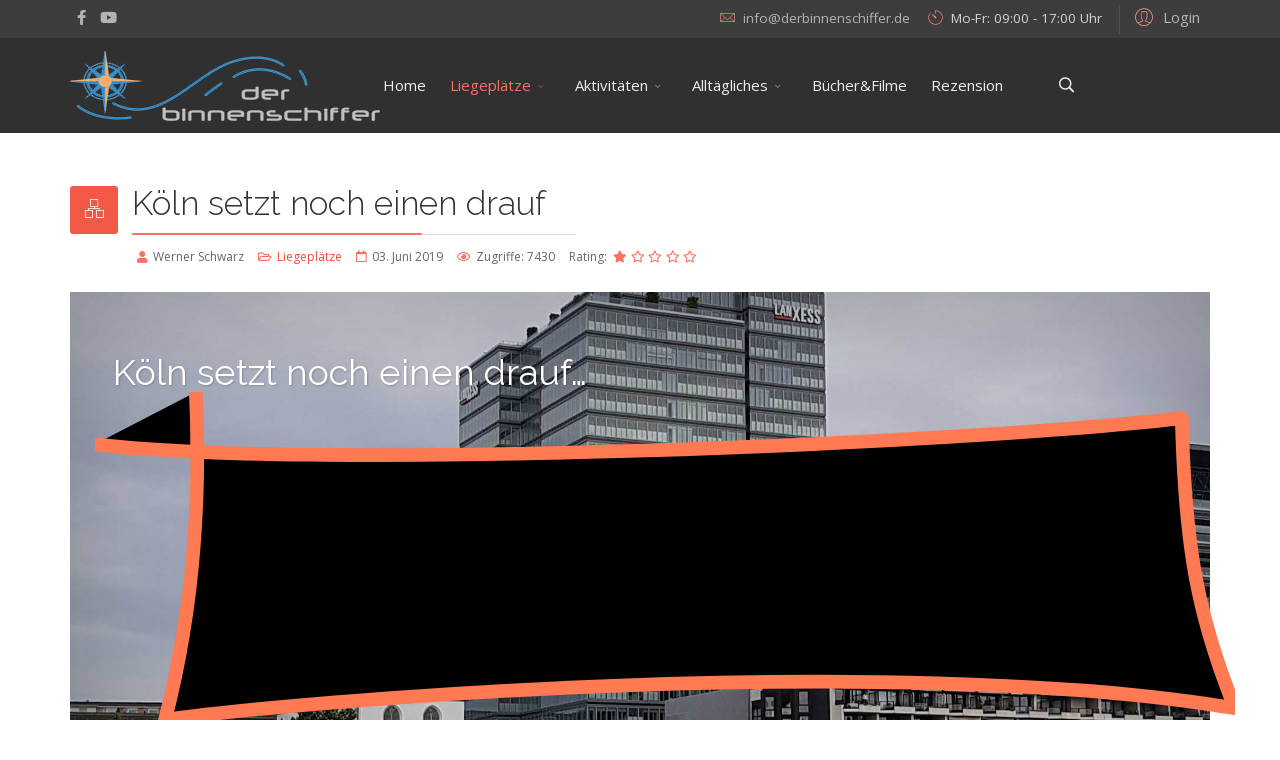

--- FILE ---
content_type: text/html; charset=utf-8
request_url: http://www.derbinnenschiffer.de/liegeplaetze/liegeplatzproblematik-koeln/koeln
body_size: 39403
content:
<!DOCTYPE html>
<html xmlns="http://www.w3.org/1999/xhtml" xml:lang="de-de" lang="de-de" dir="ltr">
        <head>
        <meta http-equiv="X-UA-Compatible" content="IE=edge">
        <meta name="viewport" content="width=device-width, initial-scale=1">
                <!-- head -->
        <base href="http://www.derbinnenschiffer.de/liegeplaetze/liegeplatzproblematik-koeln/koeln" />
	<meta http-equiv="content-type" content="text/html; charset=utf-8" />
	<meta name="keywords" content="Binnenschifffahrt, Binnenschiffahrt, Schifffahrt, Schiff, Binnenschiff, , Tankschifffahrt, Schiffsführer, Nautik, Nautisch, Anker, Steuerbord, Backbord, Rhein, Main, Donau, Mosel, Neckar" />
	<meta name="rights" content="© 2019 derbinnenschiffer. Design &amp; Marketing by mfdesign!" />
	<meta name="author" content="Werner Schwarz" />
	<meta name="description" content="Der Binnenschiffer, die Adresse in der Schifffahrt für Schiffer, Binnenschiffer, Matrosen und Schiffsbesatzungen von der Donau, Main, Rhein, Neckar und Mosel." />
	<title>Köln setzt noch einen drauf...</title>
	<link href="/images/favicon_32x32.png" rel="shortcut icon" type="image/vnd.microsoft.icon" />
	<link href="http://www.derbinnenschiffer.de/component/search/?Itemid=677&amp;format=opensearch" rel="search" title="Suchen derbinnenschiffer.de" type="application/opensearchdescription+xml" />
	<link href="/components/com_sppagebuilder/assets/css/animate.min.css" rel="stylesheet" type="text/css" />
	<link href="/components/com_sppagebuilder/assets/css/sppagebuilder.css" rel="stylesheet" type="text/css" />
	<link href="http://www.derbinnenschiffer.de//components/com_sppagebuilder/assets/css/magnific-popup.css" rel="stylesheet" type="text/css" />
	<link href="//fonts.googleapis.com/css?family=Baloo:100,100italic,200,200italic,300,300italic,400,400italic,500,500italic,600,600italic,700,700italic,800,800italic,900,900italic&display=swap" rel="stylesheet" type="text/css" />
	<link href="/plugins/system/jce/css/content.css?aa754b1f19c7df490be4b958cf085e7c" rel="stylesheet" type="text/css" />
	<link href="//fonts.googleapis.com/css?family=Open+Sans:300,300italic,regular,italic,600,600italic,700,700italic,800,800italic&amp;subset=latin,latin-ext" rel="stylesheet" type="text/css" />
	<link href="//fonts.googleapis.com/css?family=Raleway:100,100italic,200,200italic,300,300italic,regular,italic,500,500italic,600,600italic,700,700italic,800,800italic,900,900italic&amp;subset=latin" rel="stylesheet" type="text/css" />
	<link href="/templates/flex/css/bootstrap.min.css" rel="stylesheet" type="text/css" />
	<link href="/templates/flex/css/font-awesome.min.css" rel="stylesheet" type="text/css" />
	<link href="/templates/flex/css/fa-v4-shims.css" rel="stylesheet" type="text/css" />
	<link href="/templates/flex/css/legacy.css" rel="stylesheet" type="text/css" />
	<link href="/templates/flex/css/template.css" rel="stylesheet" type="text/css" />
	<link href="/templates/flex/css/presets/preset1.css" rel="stylesheet" type="text/css" class="preset" />
	<link href="/plugins/system/spcookieconsent/assets/css/style.css" rel="stylesheet" type="text/css" />
	<style type="text/css">
.sp-page-builder .page-content #section-id-1552398352197{padding-top:40px;padding-right:10px;padding-bottom:40px;padding-left:10px;background-color:#f5f5f5;background-image:url(/images/2019/06/24/3boulevard_1920x1440.jpg);background-repeat:inherit;background-size:cover;background-attachment:inherit;background-position:50% 50%;}.sp-page-builder .page-content #section-id-1552398352197 > .sppb-row-overlay {background:radial-gradient(at center center, rgba(84, 148, 177, 0.85) 8%, rgba(22, 22, 22, 0.8) 100%) transparent;}#sppb-addon-wrapper-1552398352204 {margin:0 0 0 0;}#sppb-addon-1552398352204 {box-shadow:0px 0px 0px 0px #fff;}@media (min-width:768px) and (max-width:991px) {#sppb-addon-wrapper-1552398352204 {margin-top:0;margin-right:0;margin-bottom:0;margin-left:0;}}@media (max-width:767px) {#sppb-addon-wrapper-1552398352204 {margin-top:0;margin-right:0;margin-bottom:0;margin-left:0;}}#sppb-addon-1552398352204 .sppb-addon-title {margin:20px auto 30px auto;color:#fff;font-size:36px;line-height:40px;font-weight:300;}#sppb-addon-1552398352204 .animated-heading-highlighted-text {font-size:36px;font-weight:400;}#sppb-addon-1552398352204 .animated-text-words-wrapper {font-size:36px;font-weight:400;}@media (min-width:768px) and (max-width:991px) {#sppb-addon-1552398352204 .sppb-addon-title {margin: ;padding: ;}}@media (max-width:767px) {#sppb-addon-1552398352204 .sppb-addon-title {margin: ;padding: ;}}#sppb-addon-1552398352204 .animated-heading-highlighted-wrap svg path {stroke-width:6px;stroke-linecap:round;stroke-linejoin:round;stroke:#ff7952;}#sppb-addon-1552398352205 {padding:0 12% 0 12%;}@media (min-width:768px) and (max-width:991px) {#sppb-addon-1552398352205 {padding-top:0;padding-right:5%;padding-bottom:0;padding-left:5%;}}@media (max-width:767px) {#sppb-addon-1552398352205 {padding-top:0;padding-right:3%;padding-bottom:0;padding-left:3%;}}.sp-page-builder .page-content #section-id-1552325267376{padding-top:70px;padding-right:0px;padding-bottom:12px;padding-left:0px;}@media (max-width:767px) { .sp-page-builder .page-content #section-id-1552325267376{padding-top:0;padding-right:0;padding-bottom:0;padding-left:0;} }#column-id-1552325267375{box-shadow:0 0 0 0 #fff;}#sppb-addon-wrapper-1552325267379 {margin:0px 0px 30px 0px;}#sppb-addon-1552325267379 {box-shadow:0 0 0 0 #ffffff;}#sppb-addon-1552325267379 .sppb-addon-title {font-size:36px;line-height:38px;letter-spacing:0px;}@media (min-width:768px) and (max-width:991px) {#sppb-addon-wrapper-1552325267379 {margin-top:0px;margin-right:0px;margin-bottom:20px;margin-left:0px;}}@media (max-width:767px) {#sppb-addon-wrapper-1552325267379 {margin-top:0px;margin-right:0px;margin-bottom:10px;margin-left:0px;}}#sppb-addon-1552325267379 .sppb-image-layout-title { font-family:"Baloo"; }#sppb-addon-1552325267379 .sppb-addon-image-overlay {background-color:rgba(41, 14, 98, 0.5);}#sppb-addon-1552325267379 .sppb-addon-image-layout-caption {letter-spacing:0px;}#sppb-addon-1552325267379 .sppb-image-layout-title {margin:0px 0px 15px 0px;padding:0px 0px 0px 0px;line-height:38px;font-size:36px;letter-spacing:0px;}#sppb-addon-1552325267379 .sppb-addon-image-layout-text {color:#ffffff;}#sppb-addon-1552325267379 .sppb-addon-image-layout-content {background:-webkit-linear-gradient(217deg, rgba(48, 195, 232, 0.95) 0%, rgba(35, 57, 76, 0.9) 100%) transparent;background:linear-gradient(217deg, rgba(48, 195, 232, 0.95) 0%, rgba(35, 57, 76, 0.9) 100%) transparent;box-shadow:0px 0px 0px 0px #fff;}#sppb-addon-1552325267379 .sppb-text-alignment {text-align:left;}#sppb-addon-1552325267379 .sppb-addon-image-layout-content .sppb-btn {margin:25px 0px 0px 0px;}#sppb-addon-1552325267379 #btn-1552325267379.sppb-btn-custom{letter-spacing:0px;}#sppb-addon-1552325267379 #btn-1552325267379.sppb-btn-custom { background-color:#EF6D00; color:#FFFFFF; padding:8px 22px 10px 22px; font-size:16px;}#sppb-addon-1552325267379 #btn-1552325267379.sppb-btn-custom:hover { background-color:#de6906; color:#FFFFFF;}@media (max-width:767px) {#sppb-addon-1552325267379 .sppb-addon-image-layout-content {padding:10% 5% 10% 5%;}}.sp-page-builder .page-content #section-id-1552327251898{padding:15px 0px 21px 0px;margin:0px 0px 0px 0px;}#column-id-1552327251897{box-shadow:0 0 0 0 #fff;}#sppb-addon-wrapper-1560254899879 {margin:0px 0px 30px 0px;}#sppb-addon-1560254899879 {box-shadow:0 0 0 0 #ffffff;}@media (min-width:768px) and (max-width:991px) {#sppb-addon-wrapper-1560254899879 {margin-top:0px;margin-right:0px;margin-bottom:20px;margin-left:0px;}}@media (max-width:767px) {#sppb-addon-wrapper-1560254899879 {margin-top:0px;margin-right:0px;margin-bottom:10px;margin-left:0px;}}#sppb-addon-wrapper-1552327380717 {margin:0px 0px 30px 0px;}#sppb-addon-1552327380717 {box-shadow:0 0 0 0 #ffffff;}@media (min-width:768px) and (max-width:991px) {#sppb-addon-wrapper-1552327380717 {margin-top:0px;margin-right:0px;margin-bottom:20px;margin-left:0px;}}@media (max-width:767px) {#sppb-addon-wrapper-1552327380717 {margin-top:0px;margin-right:0px;margin-bottom:10px;margin-left:0px;}}#sppb-addon-1552327380717 .sppb-addon-image-overlay {background-color:rgba(41, 14, 98, 0.5);}#sppb-addon-1552327380717 .sppb-addon-image-layout-caption {letter-spacing:0px;}#sppb-addon-1552327380717 .sppb-image-layout-title {margin:0px 0px 15px 0px;padding:0px 0px 0px 0px;letter-spacing:0px;}#sppb-addon-1552327380717 .sppb-addon-image-layout-text {letter-spacing:0px;}#sppb-addon-1552327380717 .sppb-addon-image-layout-content {box-shadow:0px 0px 0px 0px #fff;}#sppb-addon-1552327380717 .sppb-text-alignment {text-align:left;}#sppb-addon-1552327380717 .sppb-addon-image-layout-content .sppb-btn {margin:25px 0px 0px 0px;}#sppb-addon-1552327380717 #btn-1552327380717.sppb-btn-custom{letter-spacing:0px;}#sppb-addon-1552327380717 #btn-1552327380717.sppb-btn-custom { background-color:#f9b43d; color:#FFFFFF; padding:8px 22px 10px 22px; font-size:16px;}#sppb-addon-1552327380717 #btn-1552327380717.sppb-btn-custom:hover { background-color:#de6906; color:#FFFFFF;}@media (max-width:767px) {#sppb-addon-1552327380717 .sppb-image-layout-title {font-size:28px;}#sppb-addon-1552327380717 .sppb-addon-image-layout-text {margin:10% 5% 10% 5%;}#sppb-addon-1552327380717 .sppb-addon-image-layout-content {padding:10% 5% 10% 5%;}}#sppb-addon-wrapper-1561448537632 {margin:0px 0px 30px 0px;}#sppb-addon-1561448537632 {box-shadow:0 0 0 0 #ffffff;}@media (min-width:768px) and (max-width:991px) {#sppb-addon-wrapper-1561448537632 {margin-top:0px;margin-right:0px;margin-bottom:20px;margin-left:0px;}}@media (max-width:767px) {#sppb-addon-wrapper-1561448537632 {margin-top:0px;margin-right:0px;margin-bottom:10px;margin-left:0px;}}#sppb-addon-1561448537632 .sppb-addon-image-overlay {background-color:rgba(41, 14, 98, 0.5);}#sppb-addon-1561448537632 .sppb-addon-image-layout-caption {letter-spacing:0px;}#sppb-addon-1561448537632 .sppb-image-layout-title {margin:0px 0px 15px 0px;padding:0px 0px 0px 0px;letter-spacing:0px;}#sppb-addon-1561448537632 .sppb-addon-image-layout-text {letter-spacing:0px;}#sppb-addon-1561448537632 .sppb-addon-image-layout-content {box-shadow:0px 0px 0px 0px #fff;}#sppb-addon-1561448537632 .sppb-text-alignment {text-align:left;}#sppb-addon-1561448537632 .sppb-addon-image-layout-content .sppb-btn {margin:25px 0px 0px 0px;}#sppb-addon-1561448537632 #btn-1561448537632.sppb-btn-custom{letter-spacing:0px;}#sppb-addon-1561448537632 #btn-1561448537632.sppb-btn-custom { background-color:#f9b43d; color:#FFFFFF; padding:8px 22px 10px 22px; font-size:16px;}#sppb-addon-1561448537632 #btn-1561448537632.sppb-btn-custom:hover { background-color:#de6906; color:#FFFFFF;}@media (max-width:767px) {#sppb-addon-1561448537632 .sppb-image-layout-title {font-size:28px;}#sppb-addon-1561448537632 .sppb-addon-image-layout-text {margin:10% 5% 10% 5%;}#sppb-addon-1561448537632 .sppb-addon-image-layout-content {padding:10% 5% 10% 5%;}}#sppb-addon-wrapper-1561448537657 {margin:0px 0px 30px 0px;}#sppb-addon-1561448537657 {box-shadow:0 0 0 0 #ffffff;}@media (min-width:768px) and (max-width:991px) {#sppb-addon-wrapper-1561448537657 {margin-top:0px;margin-right:0px;margin-bottom:20px;margin-left:0px;}}@media (max-width:767px) {#sppb-addon-wrapper-1561448537657 {margin-top:0px;margin-right:0px;margin-bottom:10px;margin-left:0px;}}#sppb-addon-1561448537657 .sppb-addon-image-overlay {background-color:rgba(41, 14, 98, 0.5);}#sppb-addon-1561448537657 .sppb-addon-image-layout-caption {letter-spacing:0px;}#sppb-addon-1561448537657 .sppb-image-layout-title {margin:0px 0px 15px 0px;padding:0px 0px 0px 0px;letter-spacing:0px;}#sppb-addon-1561448537657 .sppb-addon-image-layout-text {letter-spacing:0px;}#sppb-addon-1561448537657 .sppb-addon-image-layout-content {box-shadow:0px 0px 0px 0px #fff;}#sppb-addon-1561448537657 .sppb-text-alignment {text-align:left;}#sppb-addon-1561448537657 .sppb-addon-image-layout-content .sppb-btn {margin:25px 0px 0px 0px;}#sppb-addon-1561448537657 #btn-1561448537657.sppb-btn-custom{letter-spacing:0px;}#sppb-addon-1561448537657 #btn-1561448537657.sppb-btn-custom { background-color:#f9b43d; color:#FFFFFF; padding:8px 22px 10px 22px; font-size:16px;}#sppb-addon-1561448537657 #btn-1561448537657.sppb-btn-custom:hover { background-color:#de6906; color:#FFFFFF;}@media (max-width:767px) {#sppb-addon-1561448537657 .sppb-image-layout-title {font-size:28px;}#sppb-addon-1561448537657 .sppb-addon-image-layout-text {margin:10% 5% 10% 5%;}#sppb-addon-1561448537657 .sppb-addon-image-layout-content {padding:10% 5% 10% 5%;}}.sp-page-builder .page-content #section-id-1560254899887{padding:18px 0px 21px 0px;margin:0px 0px 0px 0px;}#column-id-1560254899886{box-shadow:0 0 0 0 #fff;}#sppb-addon-wrapper-1560254899890 {margin:0 10% 0 10%;}#sppb-addon-1560254899890 {box-shadow:0 0 0 0 #ffffff;}@media (min-width:768px) and (max-width:991px) {#sppb-addon-wrapper-1560254899890 {margin-top:0px;margin-right:0px;margin-bottom:20px;margin-left:0px;}}@media (max-width:767px) {#sppb-addon-wrapper-1560254899890 {margin-top:0px;margin-right:0px;margin-bottom:10px;margin-left:0px;}}.sp-page-builder .page-content #section-id-1552394904796{padding:31px 0px 50px 0px;margin:0px 0px 0px 0px;}#column-id-1552394904795{box-shadow:0 0 0 0 #fff;}#sppb-addon-wrapper-1552394904799 {margin:0px 0px 30px 0px;}#sppb-addon-1552394904799 {box-shadow:0 0 0 0 #ffffff;}#sppb-addon-1552394904799 .sppb-addon-title {font-size:30px;letter-spacing:0px;}@media (min-width:768px) and (max-width:991px) {#sppb-addon-wrapper-1552394904799 {margin-top:0px;margin-right:0px;margin-bottom:20px;margin-left:0px;}}@media (max-width:767px) {#sppb-addon-wrapper-1552394904799 {margin-top:0px;margin-right:0px;margin-bottom:10px;margin-left:0px;}}#sppb-addon-1552394904799 .sppb-addon-image-overlay {background-color:rgba(41, 14, 98, 0.5);}#sppb-addon-1552394904799 .sppb-addon-image-layout-caption {letter-spacing:0px;}#sppb-addon-1552394904799 .sppb-image-layout-title {margin:0px 0px 15px 0px;padding:0px 0px 0px 0px;font-size:30px;letter-spacing:0px;}#sppb-addon-1552394904799 .sppb-addon-image-layout-text {letter-spacing:0px;}#sppb-addon-1552394904799 .sppb-text-alignment {text-align:left;}#sppb-addon-1552394904799 .sppb-addon-image-layout-content .sppb-btn {margin:25px 0px 0px 0px;}#sppb-addon-1552394904799 #btn-1552394904799.sppb-btn-custom{letter-spacing:0px;}#sppb-addon-1552394904799 #btn-1552394904799.sppb-btn-custom { background-color:#EF6D00; color:#FFFFFF; padding:8px 22px 10px 22px; font-size:16px;}#sppb-addon-1552394904799 #btn-1552394904799.sppb-btn-custom:hover { background-color:#de6906; color:#FFFFFF;}@media (max-width:767px) {#sppb-addon-1552394904799 .sppb-image-layout-title {padding:30px 30px 30px 30px;}}.sp-page-builder .page-content #section-id-1560326230118{padding:18px 0px 21px 0px;margin:0px 0px 0px 0px;}#column-id-1560326230119{box-shadow:0 0 0 0 #fff;}#sppb-addon-wrapper-1560325694426 {margin:0 10% 0 10%;}#sppb-addon-1560325694426 {box-shadow:0 0 0 0 #ffffff;}@media (min-width:768px) and (max-width:991px) {#sppb-addon-wrapper-1560325694426 {margin-top:0px;margin-right:0px;margin-bottom:20px;margin-left:0px;}}@media (max-width:767px) {#sppb-addon-wrapper-1560325694426 {margin-top:0px;margin-right:0px;margin-bottom:10px;margin-left:0px;}}.sp-page-builder .page-content #section-id-1560327394783{padding-top:25px;padding-right:0px;padding-bottom:25px;padding-left:0px;margin-top:0px;margin-right:0px;margin-bottom:0px;margin-left:0px;}#column-id-1560327394784{box-shadow:0 0 0 0 #fff;}#sppb-addon-wrapper-1560327394785 {margin:0px 0px 30px 0px;}#sppb-addon-1560327394785 {box-shadow:0 0 0 0 #ffffff;}#sppb-addon-1560327394785 .sppb-addon-title {font-size:30px;letter-spacing:0px;}@media (min-width:768px) and (max-width:991px) {#sppb-addon-wrapper-1560327394785 {margin-top:0px;margin-right:0px;margin-bottom:20px;margin-left:0px;}}@media (max-width:767px) {#sppb-addon-wrapper-1560327394785 {margin-top:0px;margin-right:0px;margin-bottom:10px;margin-left:0px;}}#sppb-addon-1560327394785 .sppb-addon-image-overlay {background-color:rgba(41, 14, 98, 0.5);}#sppb-addon-1560327394785 .sppb-addon-image-layout-caption {letter-spacing:0px;}#sppb-addon-1560327394785 .sppb-image-layout-title {margin:0px 0px 15px 0px;padding:0px 0px 0px 0px;font-size:30px;letter-spacing:0px;}#sppb-addon-1560327394785 .sppb-addon-image-layout-text {letter-spacing:0px;}#sppb-addon-1560327394785 .sppb-text-alignment {text-align:left;}#sppb-addon-1560327394785 .sppb-addon-image-layout-content .sppb-btn {margin:25px 0px 0px 0px;}#sppb-addon-1560327394785 #btn-1560327394785.sppb-btn-custom{letter-spacing:0px;}#sppb-addon-1560327394785 #btn-1560327394785.sppb-btn-custom { background-color:#EF6D00; color:#FFFFFF; padding:8px 22px 10px 22px; font-size:16px;}#sppb-addon-1560327394785 #btn-1560327394785.sppb-btn-custom:hover { background-color:#de6906; color:#FFFFFF;}@media (max-width:767px) {#sppb-addon-1560327394785 .sppb-image-layout-title {padding:30px 30px 30px 30px;}}.sp-page-builder .page-content #section-id-1560328194506{padding:18px 0px 21px 0px;margin:0px 0px 0px 0px;}#column-id-1560328194507{box-shadow:0 0 0 0 #fff;}#sppb-addon-wrapper-1560328194508 {margin:0 10% 0 10%;}#sppb-addon-1560328194508 {box-shadow:0 0 0 0 #ffffff;}@media (min-width:768px) and (max-width:991px) {#sppb-addon-wrapper-1560328194508 {margin-top:0px;margin-right:0px;margin-bottom:20px;margin-left:0px;}}@media (max-width:767px) {#sppb-addon-wrapper-1560328194508 {margin-top:0px;margin-right:0px;margin-bottom:10px;margin-left:0px;}}.sp-page-builder .page-content #section-id-1561453729576{padding-top:25px;padding-right:0px;padding-bottom:25px;padding-left:0px;margin-top:0px;margin-right:0px;margin-bottom:0px;margin-left:0px;}#column-id-1561453729577{box-shadow:0 0 0 0 #fff;}#sppb-addon-wrapper-1561453729578 {margin:0px 0px 30px 0px;}#sppb-addon-1561453729578 {box-shadow:0 0 0 0 #ffffff;}#sppb-addon-1561453729578 .sppb-addon-title {font-size:30px;letter-spacing:0px;}@media (min-width:768px) and (max-width:991px) {#sppb-addon-wrapper-1561453729578 {margin-top:0px;margin-right:0px;margin-bottom:20px;margin-left:0px;}}@media (max-width:767px) {#sppb-addon-wrapper-1561453729578 {margin-top:0px;margin-right:0px;margin-bottom:10px;margin-left:0px;}}#sppb-addon-1561453729578 .sppb-addon-image-overlay {background-color:rgba(41, 14, 98, 0.5);}#sppb-addon-1561453729578 .sppb-addon-image-layout-caption {letter-spacing:0px;}#sppb-addon-1561453729578 .sppb-image-layout-title {margin:0px 0px 15px 0px;padding:0px 0px 0px 0px;font-size:30px;letter-spacing:0px;}#sppb-addon-1561453729578 .sppb-addon-image-layout-text {letter-spacing:0px;}#sppb-addon-1561453729578 .sppb-text-alignment {text-align:left;}#sppb-addon-1561453729578 .sppb-addon-image-layout-content .sppb-btn {margin:25px 0px 0px 0px;}#sppb-addon-1561453729578 #btn-1561453729578.sppb-btn-custom{letter-spacing:0px;}#sppb-addon-1561453729578 #btn-1561453729578.sppb-btn-custom { background-color:#EF6D00; color:#FFFFFF; padding:8px 22px 10px 22px; font-size:16px;}#sppb-addon-1561453729578 #btn-1561453729578.sppb-btn-custom:hover { background-color:#de6906; color:#FFFFFF;}@media (max-width:767px) {#sppb-addon-1561453729578 .sppb-image-layout-title {padding:30px 30px 30px 30px;}}.sp-page-builder .page-content #section-id-1561453729573{padding:18px 0px 21px 0px;margin:0px 0px 0px 0px;}#column-id-1561453729574{box-shadow:0 0 0 0 #fff;}#sppb-addon-wrapper-1561453729575 {margin:0 10% 0 10%;}#sppb-addon-1561453729575 {box-shadow:0 0 0 0 #ffffff;}@media (min-width:768px) and (max-width:991px) {#sppb-addon-wrapper-1561453729575 {margin-top:0px;margin-right:0px;margin-bottom:20px;margin-left:0px;}}@media (max-width:767px) {#sppb-addon-wrapper-1561453729575 {margin-top:0px;margin-right:0px;margin-bottom:10px;margin-left:0px;}}.sp-page-builder .page-content #section-id-1561454180653{padding-top:25px;padding-right:0px;padding-bottom:25px;padding-left:0px;margin-top:0px;margin-right:0px;margin-bottom:0px;margin-left:0px;}#column-id-1561454180654{box-shadow:0 0 0 0 #fff;}#sppb-addon-wrapper-1561454180655 {margin:0px 0px 30px 0px;}#sppb-addon-1561454180655 {box-shadow:0 0 0 0 #ffffff;}#sppb-addon-1561454180655 .sppb-addon-title {font-size:30px;letter-spacing:0px;}@media (min-width:768px) and (max-width:991px) {#sppb-addon-wrapper-1561454180655 {margin-top:0px;margin-right:0px;margin-bottom:20px;margin-left:0px;}}@media (max-width:767px) {#sppb-addon-wrapper-1561454180655 {margin-top:0px;margin-right:0px;margin-bottom:10px;margin-left:0px;}}#sppb-addon-1561454180655 .sppb-addon-image-overlay {background-color:rgba(41, 14, 98, 0.5);}#sppb-addon-1561454180655 .sppb-addon-image-layout-caption {letter-spacing:0px;}#sppb-addon-1561454180655 .sppb-image-layout-title {margin:0px 0px 15px 0px;padding:0px 0px 0px 0px;font-size:30px;letter-spacing:0px;}#sppb-addon-1561454180655 .sppb-addon-image-layout-text {letter-spacing:0px;}#sppb-addon-1561454180655 .sppb-text-alignment {text-align:left;}#sppb-addon-1561454180655 .sppb-addon-image-layout-content .sppb-btn {margin:25px 0px 0px 0px;}#sppb-addon-1561454180655 #btn-1561454180655.sppb-btn-custom{letter-spacing:0px;}#sppb-addon-1561454180655 #btn-1561454180655.sppb-btn-custom { background-color:#EF6D00; color:#FFFFFF; padding:8px 22px 10px 22px; font-size:16px;}#sppb-addon-1561454180655 #btn-1561454180655.sppb-btn-custom:hover { background-color:#de6906; color:#FFFFFF;}@media (max-width:767px) {#sppb-addon-1561454180655 .sppb-image-layout-title {padding:30px 30px 30px 30px;}}.sp-page-builder .page-content #section-id-1561454180656{padding:18px 0px 21px 0px;margin:0px 0px 0px 0px;}#column-id-1561454180657{box-shadow:0 0 0 0 #fff;}#sppb-addon-wrapper-1561454180658 {margin:0 10% 0 10%;}#sppb-addon-1561454180658 {box-shadow:0 0 0 0 #ffffff;}@media (min-width:768px) and (max-width:991px) {#sppb-addon-wrapper-1561454180658 {margin-top:0px;margin-right:0px;margin-bottom:20px;margin-left:0px;}}@media (max-width:767px) {#sppb-addon-wrapper-1561454180658 {margin-top:0px;margin-right:0px;margin-bottom:10px;margin-left:0px;}}body.site {background-color:#ffffff;}body{font-family:Open Sans, sans-serif; font-size:15px; font-weight:normal; }h1{font-family:Raleway, sans-serif; font-size:40px; font-weight:100; }h2{font-family:Raleway, sans-serif; font-size:33px; font-weight:300; }h3{font-family:Raleway, sans-serif; font-size:27px; font-weight:normal; }h4{font-family:Raleway, sans-serif; font-size:23px; font-weight:normal; }h5{font-family:Raleway, sans-serif; font-size:20px; font-weight:500; }h6{font-family:Raleway, sans-serif; font-size:17px; font-weight:600; }.sp-megamenu-parent{font-family:Open Sans, sans-serif; font-size:15px; font-weight:normal; }#sp-top-bar{ background-color:#3d3d3d;color:#d4d4d4;padding:5px 0 4px; }#sp-top-bar a{color:#b3b3b3;}#sp-top-bar a:hover{color:#d1d1d1;}#sp-header{ background-color:#303030;color:#f0f0f0; }#sp-header a{color:#ededed;}#sp-header a:hover{color:#ffffff;}#sp-footer{ background-color:#363839;color:#b0b0b0; }#sp-footer a{color:#d6d6d6;}#sp-footer a:hover{color:#f0f0f0;}.offcanvas-menu{}.offcanvas-menu ul li a{color: }.offcanvas-menu .offcanvas-inner .search input.inputbox{border-color: }#sp-header .top-search-wrapper .icon-top-wrapper,#sp-header .top-search-wrapper .icon-top-wrapper >i:before,.sp-megamenu-wrapper > .sp-megamenu-parent >li >a,.sp-megamenu-wrapper #offcanvas-toggler,#sp-header .modal-login-wrapper span,#sp-header .ap-my-account i.pe-7s-user,#sp-header .ap-my-account .info-text,#sp-header .mod-languages,#sp-header .logo,#cart-menu,#cd-menu-trigger,.cd-cart,.cd-cart > i{height:95px;line-height:95px;}.total_products{top:calc(95px / 2 - 22px);}#sp-header,.transparent-wrapper{height:95px;}.transparent,.sticky-top{}#sp-header #sp-menu .sp-megamenu-parent >li >a,#sp-header #sp-menu .sp-megamenu-parent li .sp-dropdown >li >a,#sp-header .top-search-wrapper .icon-top-wrapper i,#sp-header #cd-menu-trigger i,#sp-header .cd-cart i,#sp-header .top-search-wrapper{}#sp-header #sp-menu .sp-dropdown .sp-dropdown-inner{}#sp-header #sp-menu .sp-dropdown .sp-dropdown-inner li.sp-menu-item >a,#sp-header #sp-menu .sp-dropdown .sp-dropdown-inner li.sp-menu-item.separator >a,#sp-header #sp-menu .sp-dropdown .sp-dropdown-inner li.sp-menu-item.separator >a:hover,#sp-header .sp-module-content ul li a,#sp-header .vm-menu .vm-title{}.sticky .logo,.sticky #cart-menu,.sticky #cd-menu-trigger,.sticky .cd-cart,.sticky .cd-cart >i,.sticky .menu-is-open >i,#sp-header.sticky .modal-login-wrapper span,#sp-header.sticky .ap-my-account i.pe-7s-user,#sp-header.sticky .ap-my-account .info-text,#sp-header.sticky .mod-languages,#sp-header.sticky .top-search-wrapper .icon-top-wrapper,#sp-header.sticky .top-search-wrapper .icon-top-wrapper >i:before,.sticky .sp-megamenu-wrapper > .sp-megamenu-parent >li >a,.sticky .sp-megamenu-wrapper #offcanvas-toggler,.sticky #sp-logo a.logo{ height:70px;line-height:70px; } .sticky .total_products{top: calc(70px / 2 - 22px);} .sticky .sticky__wrapper{ height:70px; -webkit-animation-name:fade-in-down;animation-name:fade-in-down;}.sticky .sticky__wrapper .sp-sticky-logo {height:70px;}.sticky.onepage .sticky__wrapper,.sticky.white .sticky__wrapper,.sticky.transparent .sticky__wrapper{} #sp-header.sticky #sp-menu .sp-megamenu-wrapper .sp-megamenu-parent >li >a,#sp-header.sticky .top-search-wrapper,#sp-header.sticky .top-search-wrapper .icon-top-wrapper i,#sp-header.sticky #cd-menu-trigger i,#sp-header.sticky .cd-cart i{;}#sp-header.sticky #sp-menu .sp-megamenu-wrapper .sp-megamenu-parent >li.active>a,#sp-header.sticky #sp-menu .sp-megamenu-wrapper .sp-megamenu-parent >li.current-item>a,#sp-header.sticky #sp-menu .sp-megamenu-wrapper .sp-megamenu-parent >li.sp-has-child.active>a,.sticky #offcanvas-toggler >i,.sticky #offcanvas-toggler >i:hover{color:;} #sp-cookie-consent {background-color: #e34c35; color: #ffffff; }#sp-cookie-consent a, #sp-cookie-consent a:hover, #sp-cookie-consent a:focus, #sp-cookie-consent a:active {color: #f5f5f5; }#sp-cookie-consent .sp-cookie-allow {background-color: #ffffff; color: #333333;}#sp-cookie-consent .sp-cookie-allow:hover, #sp-cookie-consent .sp-cookie-allow:active, #sp-cookie-consent .sp-cookie-allow:focus {color: #333333;}
	</style>
	<script type="application/json" class="joomla-script-options new">{"csrf.token":"94d63ca97b609e626320897a155ad3ce","system.paths":{"root":"","base":""},"system.keepalive":{"interval":840000,"uri":"\/component\/ajax\/?format=json"}}</script>
	<script src="/media/jui/js/jquery.min.js?320aa4a5b8615b589d47a59917235506" type="text/javascript"></script>
	<script src="/media/jui/js/jquery-noconflict.js?320aa4a5b8615b589d47a59917235506" type="text/javascript"></script>
	<script src="/media/jui/js/jquery-migrate.min.js?320aa4a5b8615b589d47a59917235506" type="text/javascript"></script>
	<script src="/components/com_sppagebuilder/assets/js/jquery.parallax.js" type="text/javascript"></script>
	<script src="/components/com_sppagebuilder/assets/js/sppagebuilder.js" type="text/javascript"></script>
	<script src="http://www.derbinnenschiffer.de//components/com_sppagebuilder/assets/js/jquery.magnific-popup.min.js" type="text/javascript"></script>
	<script src="/templates/flex/js/bootstrap.min.js" type="text/javascript"></script>
	<script src="/templates/flex/js/SmoothScroll.js" type="text/javascript"></script>
	<script src="/templates/flex/js/jquery.easing.min.js" type="text/javascript"></script>
	<script src="/templates/flex/js/main.js" type="text/javascript"></script>
	<script src="/plugins/system/spcookieconsent/assets/js/script.js" type="text/javascript"></script>
	<script src="/media/system/js/core.js?320aa4a5b8615b589d47a59917235506" type="text/javascript"></script>
	<!--[if lt IE 9]><script src="/media/system/js/polyfill.event.js?320aa4a5b8615b589d47a59917235506" type="text/javascript"></script><![endif]-->
	<script src="/media/system/js/keepalive.js?320aa4a5b8615b589d47a59917235506" type="text/javascript"></script>
	<script type="text/javascript">
var sp_preloader = "1";var sp_offanimation = "default";var stickyHeaderVar = "1";var stickyHeaderAppearPoint = 250;jQuery(function($){ initTooltips(); $("body").on("subform-row-add", initTooltips); function initTooltips (event, container) { container = container || document;$(container).find(".hasTooltip").tooltip({"html": true,"container": "body"});} });
	</script>
	<meta property="og:url" content="http://www.derbinnenschiffer.de/liegeplaetze/liegeplatzproblematik-koeln/koeln" />
	<meta property="og:type" content="article" />
	<meta property="og:title" content="Köln setzt noch einen drauf" />
	<meta property="og:description" content="" />

                    </head>
    <body class="site com-content view-article no-layout no-task itemid-677 de-de ltr sticky-header layout-fluid off-canvas-menu-init">
    
    	        <div class="body-wrapper off-canvas-menu-wrap">
            <div class="body-innerwrapper body_innerwrapper_overflow">
    			<div class="sp-pre-loader"><div class="sp-loader-circle"></div></div><section id="sp-top-bar"><div class="container"><div class="row"><div id="sp-top3" class="col-xs-12 col-sm-6 col-md-4"><div class="sp-column mobile-centered"><ul class="social-icons"><li><a target="_blank" href="https://www.facebook.com/Werniii" aria-label="facebook"><i class="fab fa-facebook-f" aria-hidden="true"></i></a></li><li><a target="_blank" href="https://www.youtube.com/channel/UCfippRyRUbM1qnicedQXBMA" aria-label="Youtube"><i class="fab fa-youtube" aria-hidden="true"></i></a></li></ul></div></div><div id="sp-top2" class="col-xs-12 col-sm-6 col-md-8"><div class="sp-column pull-right"><div class="sp-module "><div class="sp-module-content"><div class="modal-login-wrapper">
	<span class="top-divider"></span>
    <div class="ap-modal-login" >
        <span class="ap-login">
            <a href="#" role="button" data-toggle="modal" data-target="#login">
                <i class="pe pe-7s-user"></i>
                <span class="info-content">
                Login                </span>
            </a>  
        </span>
    
        <!--Modal-->
        <div id="login" class="modal fade modal-login" tabindex="-1" role="dialog" aria-labelledby="myModalLabel" aria-hidden="true">
            <div class="modal-dialog">
                <!-- Modal content-->
                <div class="modal-content">
                    <div class="modal-header">
                        <button type="button" class="close" data-dismiss="modal" aria-hidden="true"><i class="pe pe-7s-close-circle"></i></button>
                        <h2 class="title"><i class="pe pe-7s-user"></i>Anmelden</h2>
                    </div>
                    <div class="modal-body">
                        <form action="http://www.derbinnenschiffer.de/liegeplaetze/liegeplatzproblematik-koeln/koeln" method="post" id="modal-login-form" >
                                                        <fieldset class="userdata">
                                <input id="modallgn-username" placeholder="Benutzername" type="text" name="username" class="input-block-level" required="required"  />
                                <input id="modallgn-passwd" type="password" placeholder="Passwort" name="password" class="input-block-level" required="required" />
                                                                <!-- Secret Key -->
                                <div class="clearfix"></div>
                                <div id="form-login-secretkey" class="control-group">
                                    <div class="controls">
                                                                                    <div class="input-prepend input-append">
                                                <span class="add-on">
                                                    <span class="fa fa-star"></span>
                                                        <label for="modallgn-secretkey" class="hidden">Sicherheitscode</label>
                                                </span>
                                                <input id="modallgn-secretkey" autocomplete="off" type="text" name="secretkey" class="form-control" tabindex="0" size="18" placeholder="Sicherheitscode" />
                                                <span class="add-on hasTooltip" title="Sollte die Zwei-Faktor-Authentifizierung für das Benutzerkonto aktiviert worden sein, bitte den Sicherheitscode eingeben. Wenn man mit dieser Beschreibung nichts anfangen kann, so sollte das Feld einfach leer gelassen werden.">
                                                    <span class="fa fa-question-circle"></span>
                                                </span>
                                        </div>
                                                                            </div>
                                </div>
                                                                <div class="clearfix"></div>
                                                                    <div class="modlgn-remember remember-wrap">
                                        <input id="modallgn-remember" type="checkbox" name="remember" class="inputbox" value="yes"/>
                                        <label for="modallgn-remember">Angemeldet bleiben</label>
                                    </div>
                                                                <div class="button-wrap pull-left">
                                    <input type="submit" name="Submit" class="btn btn-primary" value="Anmelden" />
                                </div>
                                <div class="forget-name-link pull-right">
                                    Forgot <a href="/my-profile?view=remind">
                                    Username</a> or <a href="/my-profile?view=reset">
                                    Password</a> ?                                </div>
    
                                <input type="hidden" name="option" value="com_users" />
                                <input type="hidden" name="task" value="user.login" />
                                <input type="hidden" name="return" value="aHR0cDovL3d3dy5kZXJiaW5uZW5zY2hpZmZlci5kZS9saWVnZXBsYWV0emUvbGllZ2VwbGF0enByb2JsZW1hdGlrLWtvZWxuL2tvZWxu" />
                                <input type="hidden" name="94d63ca97b609e626320897a155ad3ce" value="1" />                            </fieldset>
                                                    </form>
    
                    </div>
                    <!--/Modal body-->
    
                                                <div class="modal-footer">
                        New Here?                             <a href="/my-profile?view=registration">
                                Registrieren                            </a>
                         </div>
                                            <!--/Modal footer-->
                </div> <!-- Modal content-->
            </div> <!-- /.modal-dialog -->
        </div><!--/Modal-->
    </div>
</div></div></div><ul class="sp-contact-info"><li class="sp-contact-email"><i class="pe pe-7s-mail" aria-hidden="true"></i> <span id="cloaka6f015284a59eafae28737a8d326bac1">Diese E-Mail-Adresse ist vor Spambots geschützt! Zur Anzeige muss JavaScript eingeschaltet sein!</span><script type='text/javascript'>
				document.getElementById('cloaka6f015284a59eafae28737a8d326bac1').innerHTML = '';
				var prefix = '&#109;a' + 'i&#108;' + '&#116;o';
				var path = 'hr' + 'ef' + '=';
				var addya6f015284a59eafae28737a8d326bac1 = '&#105;nf&#111;' + '&#64;';
				addya6f015284a59eafae28737a8d326bac1 = addya6f015284a59eafae28737a8d326bac1 + 'd&#101;rb&#105;nn&#101;nsch&#105;ff&#101;r' + '&#46;' + 'd&#101;';
				var addy_texta6f015284a59eafae28737a8d326bac1 = '&#105;nf&#111;' + '&#64;' + 'd&#101;rb&#105;nn&#101;nsch&#105;ff&#101;r' + '&#46;' + 'd&#101;';document.getElementById('cloaka6f015284a59eafae28737a8d326bac1').innerHTML += '<a ' + path + '\'' + prefix + ':' + addya6f015284a59eafae28737a8d326bac1 + '\'>'+addy_texta6f015284a59eafae28737a8d326bac1+'<\/a>';
		</script></li><li class="sp-contact-time"><i class="pe pe-7s-timer" aria-hidden="true"></i> Mo-Fr: 09:00 - 17:00 Uhr</li></ul></div></div></div></div></section><header id="sp-header" class="flex"><div class="container"><div class="row"><div id="sp-logo" class="col-xs-5 col-sm-4 col-md-2"><div class="sp-column"><a class="logo" href="/"><img style="max-width:310px;max-height:70px;" class="sp-default-logo has-sticky-logo" src="/images/logos/logo_db_test_3.png" alt="derbinnenschiffer.de"><img style="max-width:310px;max-height:70px;" class="sp-retina-logo has-sticky-logo" src="/images/logos/logo@2x.png" alt="derbinnenschiffer.de"><img class="sp-sticky-logo" src="/images/logos/logo_sticky_header.png" alt="derbinnenschiffer.de"></a></div></div><div id="sp-menu" class="col-xs-4 col-sm-5 col-md-8"><div class="sp-column">			<div class="sp-megamenu-wrapper">
				<a id="offcanvas-toggler" class="visible-sm visible-xs" href="#" aria-label="Menu"><i class="fas fa-bars" aria-hidden="true" title="Menu"></i></a>
				<ul class="sp-megamenu-parent menu-fade-down-fade-up hidden-sm hidden-xs"><li class="sp-menu-item"><a  href="/"  >Home</a></li><li class="sp-menu-item sp-has-child separator active"><a  href="javascript:void(0);"  >Liegeplätze</a><div class="sp-dropdown sp-dropdown-main sp-dropdown-mega sp-menu-center" style="width: 600px;left: -300px;"><div class="sp-dropdown-inner"><div class="row"><div class="col-sm-6"><ul class="sp-mega-group"><li class="sp-menu-item sp-has-child separator"><a class="sp-group-title" href="javascript:void(0);"  >Liegeplatzproblematik Mainz</a><ul class="sp-mega-group-child sp-dropdown-items"><li class="sp-menu-item"><a  href="/liegeplaetze/liegeplatzproblematik-mainz/ziemlich-miese-geschichte"  ><i class="pe pe-7s-news-paper"></i>Ziemlich miese Geschichte...</a></li></ul></li></ul></div><div class="col-sm-6"><ul class="sp-mega-group"><li class="sp-menu-item sp-has-child separator active"><a class="sp-group-title" href="javascript:void(0);"  >Liegeplatzproblematik Köln</a><ul class="sp-mega-group-child sp-dropdown-items"><li class="sp-menu-item current-item active"><a  href="/liegeplaetze/liegeplatzproblematik-koeln/koeln"  ><i class="pe pe-7s-repeat"></i>Köln setzt noch einen drauf...</a></li></ul></li></ul></div></div></div></div></li><li class="sp-menu-item sp-has-child separator"><a  href="javascript:void(0);"  >Aktivitäten</a><div class="sp-dropdown sp-dropdown-main sp-dropdown-mega sp-menu-full container" style=""><div class="sp-dropdown-inner"><div class="row"><div class="col-sm-3"><ul class="sp-mega-group"><li class="sp-menu-item sp-has-child separator"><a class="sp-group-title" href="javascript:void(0);"  ><i class="pe pe-7s-note"></i>Filmvorführungen</a><ul class="sp-mega-group-child sp-dropdown-items"><li class="sp-menu-item"><a  href="/aktivitaeten/filmvorfuehrungen/premiere-am-14-06-2019"  ><img src="/images/pagebuilder/icons/countdown.png" alt="Premiere am 14.06.2019" /><span class="image-title">Premiere am 14.06.2019</span> </a></li></ul></li></ul></div><div class="col-sm-3"><ul class="sp-mega-group"><li class="sp-menu-item sp-has-child separator"><a class="sp-group-title" href="javascript:void(0);"  ><i class="pe pe-7s-ribbon"></i>Lesungen</a><ul class="sp-mega-group-child sp-dropdown-items"><li class="sp-menu-item"><a  href="/aktivitaeten/lesungen/eventlesung"  ><img src="/images/pagebuilder/icons/testimonial-flex.png" alt="Eventlesung" /><span class="image-title">Eventlesung</span> </a></li></ul></li></ul></div><div class="col-sm-3"><ul class="sp-mega-group"><li class="sp-menu-item sp-has-child separator"><a class="sp-group-title" href="javascript:void(0);"  >Aktivität</a><ul class="sp-mega-group-child sp-dropdown-items"><li class="sp-menu-item"><a  href="/aktivitaeten/aktivitaet/besuch-im-abgeordnetenhaus"  ><img src="/images/pagebuilder/icons/gmap.png" alt="Besuch im Abgeordnetenhaus" /><span class="image-title">Besuch im Abgeordnetenhaus</span> </a></li></ul></li></ul></div><div class="col-sm-3"><ul class="sp-mega-group"><li class="sp-menu-item sp-has-child separator"><a class="sp-group-title" href="javascript:void(0);"  >Veranstaltungen</a><ul class="sp-mega-group-child sp-dropdown-items"><li class="sp-menu-item"><a  href="/aktivitaeten/veranstaltungen/220-millionen-tonnen-binnenschifffahrt-heute-und-morgen"  ><img src="/images/pagebuilder/icons/testimonial.png" alt="220 Millionen Tonnen. Binnenschifffahrt Heute und Morgen" /><span class="image-title">220 Millionen Tonnen. Binnenschifffahrt Heute und Morgen</span> </a></li><li class="sp-menu-item"><a  href="/aktivitaeten/veranstaltungen/filmauffuehrung-am-10-01-2020"  ><img src="/images/pagebuilder/icons/testimonial.png" alt="Filmaufführung am  10.01.2020 " /><span class="image-title">Filmaufführung am  10.01.2020 </span> </a></li></ul></li></ul></div></div></div></div></li><li class="sp-menu-item sp-has-child separator"><a  href="javascript:void(0);"  >Alltägliches</a><div class="sp-dropdown sp-dropdown-main sp-menu-center" style="width: 350px;left: -175px;"><div class="sp-dropdown-inner"><ul class="sp-dropdown-items"><li class="sp-menu-item sp-has-child separator"><a  href="javascript:void(0);"  >Alltägliche Geschichten</a><div class="sp-dropdown sp-dropdown-sub sp-menu-right" style="width: 350px;left: -350px;"><div class="sp-dropdown-inner"><ul class="sp-dropdown-items"><li class="sp-menu-item"><a  href="/alltaegliches/alltaegliche-geschichten/videos"  ><img src="/images/pagebuilder/icons/youtube_32x32.png" alt="Videos" /><span class="image-title">Videos</span> </a></li><li class="sp-menu-item"><a  href="/alltaegliches/alltaegliche-geschichten/bei-einem-wirklich-guten-cognac"  ><img src="/images/pagebuilder/icons/testimonial.png" alt="Bei einem wirklich guten Cognac" /><span class="image-title">Bei einem wirklich guten Cognac</span> </a></li><li class="sp-menu-item"><a  href="/alltaegliches/alltaegliche-geschichten/eine-miese-hafengeschichte-aus-duisburg"  ><img src="/images/pagebuilder/icons/testimonial.png" alt="Eine miese Hafengeschichte aus Duisburg" /><span class="image-title">Eine miese Hafengeschichte aus Duisburg</span> </a></li><li class="sp-menu-item"><a  href="/alltaegliches/alltaegliche-geschichten/hochinteressante-lektuere-hafen-chronik"  ><img src="/images/pagebuilder/icons/testimonial.png" alt="Hochinteressante Lektüre - Hafen Chronik" /><span class="image-title">Hochinteressante Lektüre - Hafen Chronik</span> </a></li></ul></div></div></li></ul></div></div></li><li class="sp-menu-item"><a  href="/buecher-filme"  >Bücher&amp;Filme</a></li><li class="sp-menu-item"><a  href="/rezension"  >Rezension</a></li></ul>			</div>
		</div></div><div id="sp-topsearch" class="col-sm-2 col-md-2"><div class="sp-column"><div class="sp-module "><div class="sp-module-content">
<div style="display:inline-block;" class="top-search-wrapper">

	<div class="icon-top-wrapper">
		<!-- 
        <i class="fa fa-search search-open-icon" aria-hidden="true"></i>
		<i class="fa fa-times search-close-icon" aria-hidden="true"></i> 
        -->
        <i class="pe pe-7s-search search-open-icon" aria-hidden="true"></i>
		<i class="pe pe-7s-close search-close-icon" aria-hidden="true"></i>
	</div>

	<div class="row top-search-input-wrap" id="top-search-input-wrap">
		<div class="top-search-wrap">
			<div class="searchwrapper">
				<form action="/liegeplaetze/liegeplatzproblematik-koeln/koeln" method="post">
					<div class="search">
						<div class="top-search-wrapper"><div class="sp_search_input"><input name="searchword" maxlength="200"  class="mod-search-searchword inputbox" type="text" size="20" value="Suchen ..."  onblur="if (this.value=='') this.value='Suchen ...';" onfocus="if (this.value=='Suchen ...') this.value='';" /></div></div>						<input type="hidden" name="task" value="search" />
						<input type="hidden" name="option" value="com_search" />
						<input type="hidden" name="Itemid" value="677" />
					</div>
				</form>
			</div> <!-- /.searchwrapper -->
		</div> <!-- /.col-sm-6 -->
	</div> <!-- /.row -->
</div> <!-- /.top-search-wrapper -->	</div></div></div></div></div></div></header><section id="sp-page-title"><div class="row"><div id="sp-title" class="col-sm-12 col-md-12"><div class="sp-column"></div></div></div></section><section id="sp-main-body"><div class="container"><div class="row"><div id="sp-component" class="col-sm-12 col-md-12"><div class="sp-column "><div id="system-message-container">
	</div>
<article class="item item-page" itemscope itemtype="http://schema.org/Article">
	<meta itemprop="inLanguage" content="de-DE" />
		        	<div class="entry-header has-post-format">
      
		                            					            <span class="post-format"><i class="pe pe-7s-network"></i></span>
                                    <h1 itemprop="headline">Köln setzt noch einen drauf</h1>             
            	<dl class="article-info">

		
			<dt class="article-info-term"></dt>	
				
							<dd class="createdby" itemprop="author" itemscope itemtype="http://schema.org/Person">
	<i class="fas fa-user"></i>
					<span itemprop="name" data-toggle="tooltip" title="Geschrieben von ">Werner Schwarz</span>	</dd>			
			
							<dd class="category-name">
	<i class="far fa-folder-open"></i>
				<a href="/liegeplaetze/liegeplatzproblematik-koeln/koeln/19-liegeplaetze" itemprop="genre" data-toggle="tooltip" title="Beitrag Kategorie">Liegeplätze</a>	</dd>			
			
							<dd class="published">
	<i class="far fa-calendar"></i>
	<time datetime="2019-06-03T12:27:43+00:00" itemprop="datePublished" data-toggle="tooltip" title="Veröffentlichungsdatum">
		03. Juni 2019	</time>
</dd>			
		
					
			
							<dd class="hits">
	<i class="far fa-eye"></i>
	<meta itemprop="interactionCount" content="UserPageVisits:7430" />
	Zugriffe: 7430</dd>					
			<dd class="post_rating" id="post_vote_67">
		Rating: <div class="voting-symbol sp-rating">
			<span class="star" data-number="5"></span><span class="star" data-number="4"></span><span class="star" data-number="3"></span><span class="star" data-number="2"></span><span class="star active" data-number="1"></span>		</div>
		<span class="ajax-loader fas fa-spinner fa-spin"></span>
		<span class="voting-result">( 1 Rating )</span>
</dd>

	</dl>
  
          
	    </div>
    
	    	<div class="content_rating">
			<p class="unseen element-invisible" itemprop="aggregateRating" itemscope itemtype="https://schema.org/AggregateRating">
			Bewertung:&#160;<span itemprop="ratingValue">1</span>&#160;/&#160;<span itemprop="bestRating">5</span>			<meta itemprop="ratingCount" content="1" />
			<meta itemprop="worstRating" content="1" />
		</p>
		<img src="/media/system/images/rating_star.png" alt="Stern aktiv" /><img src="/media/system/images/rating_star_blank.png" alt="Stern inaktiv" /><img src="/media/system/images/rating_star_blank.png" alt="Stern inaktiv" /><img src="/media/system/images/rating_star_blank.png" alt="Stern inaktiv" /><img src="/media/system/images/rating_star_blank.png" alt="Stern inaktiv" /></div>
<form method="post" action="http://www.derbinnenschiffer.de/liegeplaetze/liegeplatzproblematik-koeln/koeln?hitcount=0" class="form-inline">
	<span class="content_vote">
		<label class="unseen element-invisible" for="content_vote_67">Bitte bewerten</label>
		<select id="content_vote_67" name="user_rating">
	<option value="1">Mit 1 bewerten</option>
	<option value="2">Mit 2 bewerten</option>
	<option value="3">Mit 3 bewerten</option>
	<option value="4">Mit 4 bewerten</option>
	<option value="5" selected="selected">Mit 5 bewerten</option>
</select>
		&#160;<input class="btn btn-mini" type="submit" name="submit_vote" value="Bewerten" />
		<input type="hidden" name="task" value="article.vote" />
		<input type="hidden" name="hitcount" value="0" />
		<input type="hidden" name="url" value="http://www.derbinnenschiffer.de/liegeplaetze/liegeplatzproblematik-koeln/koeln?hitcount=0" />
		<input type="hidden" name="94d63ca97b609e626320897a155ad3ce" value="1" />	</span>
</form>
				
			<div itemprop="articleBody">
		<div id="sp-page-builder" class="sp-page-builder sppb-article-page-wrapper"><div class="page-content"><section id="section-id-1552398352197" class="sppb-section black-inset-shadow-30" ><div class="sppb-row-overlay"></div><div class="sppb-row-container"><div class="sppb-row"><div class="sppb-col-sm-12" id="column-wrap-id-1552398352203"><div id="column-id-1552398352203" class="sppb-column " ><div class="sppb-column-addons"><div id="sppb-addon-wrapper-1552398352204" class="sppb-addon-wrapper"><div id="sppb-addon-1552398352204" class="clearfix "     ><div class="sppb-addon sppb-addon-animated-heading text-shadow sppb-text-center"><h2 class="sppb-addon-title "><span class="animated-heading-highlighted-wrap"><span class="animated-heading-highlighted-text shape-square">&nbsp;
                        
                        Köln setzt noch einen drauf…
                    
                    </span><svg xmlns="http://www.w3.org/2000/svg" viewBox="0 0 500 150" preserveAspectRatio="none">
                        <path d="M44.22 0c2.46 51.77-2.05 99.72-13.51 143.84 50.37-7.64 316.96-30.55 469.29-5.09-16.41-40.58-21.99-71.11-23.34-127.29C378.38 22.92 97.06 34.37 0 22.92"/>
                      </svg></span></h2></div></div></div><div id="sppb-addon-wrapper-1552398352205" class="sppb-addon-wrapper"><div id="sppb-addon-1552398352205" class="clearfix "     ><div class="sppb-addon sppb-addon-text-block sppb-text-center "><div class="sppb-addon-content"><em style="color: #fff;">220 Millionen Tonnen Binnenschifffahrt Heute und Morgen <br /></em>
<p><em style="color: #fff;">Werner Schwarz</em></p>
<p> </p></div></div></div></div></div></div></div></div></div></section><div id="section-id-1552325267376" class="sppb-section" ><div class="sppb-container-inner"><div class="sppb-row"><div class="sppb-col-md-12" id="column-wrap-id-1552325267375"><div id="column-id-1552325267375" class="sppb-column" ><div class="sppb-column-addons"><div id="sppb-addon-wrapper-1552325267379" class="sppb-addon-wrapper"><div id="sppb-addon-1552325267379" class="clearfix "     ><div class="sppb-addon-image-layouts text-shadow"><div class="sppb-addon-content"><div class="sppb-addon-image-layout-wrap image-layout-preset-style-collage"><div class="sppb-row"><div class="sppb-col-sm-6"><div class="sppb-addon-image-layout-image image-fit"><img class="sppb-img-responsive image-fit" src="http://www.derbinnenschiffer.de/images/2019/06/24/3boulevard_1920x1440.jpg" alt="This image for Image Layouts addon"   loading="lazy"></div></div><div class="sppb-col-sm-6 collage-content-vertical-center"><div class="sppb-addon-image-layout-content sppb-text-alignment"><h3 class="sppb-image-layout-title">Köln<br>

					
					</h3><div class="sppb-addon-image-layout-text"><p><span style="font-size: 18pt;">Die ehemalige Klosterkirche Alt St. Heribert im Anschluss an den neuen Rheinboulevard in Köln Deutz.</span></p></div></div></div></div></div></div></div></div></div></div></div></div></div></div></div><section id="section-id-1552327251898" class="sppb-section" ><div class="sppb-row-container"><div class="sppb-row"><div class="sppb-col-md-12" id="column-wrap-id-1552327251897"><div id="column-id-1552327251897" class="sppb-column" ><div class="sppb-column-addons"><div id="sppb-addon-wrapper-1560254899879" class="sppb-addon-wrapper"><div id="sppb-addon-1560254899879" class="clearfix "     ><div class="sppb-addon sppb-addon-text-block  "><div class="sppb-addon-content"><p>Nach diesem Mainz-Desaster, welches sich über mehrere Jahre hinweg genau geplant und berechnet zu dem Zustand hin entwickelte, wie er augenblicklich ist, und wir aktiven Binnenschiffer schon begannen, uns geschlagen zu geben und mit all dem Miesen und Üblen, was geschehen ist, zu arrangieren, ereilte uns im Februar 2018 eine neue Hiobsbotschaft. Nun holte auch Köln zum Rundumschlag aus.</p>
<p>In jeder einzelnen Handlung war die Kölner Stadtführung nebst ihrer Gefolgschaft um keinen Deut besser als Mainz es in den paar Jahren vorher war. Unter besser verstehe ich in diesem Zusammenhang – informativer, sachlicher, klärender, nachvollziehbarer gerechter, menschlicher, freundlicher, konfrontationsloser – dies alles wäre sehr wünschenswert gewesen. Aber schließlich zeigte sich, dass ebenso alternativlos wie in Mainz agiert wurde.</p>
<p>Auch Köln ging ebenso hinterfotzig ins Detail, jede einzelne Vorgehensweise wurde genauestens geplant, juristisch durchdacht und abgesichert, egoistisch entschieden, kompromisslos, dominierend, mächtig, diktierend, gnadenlos umgesetzt.</p>
<p>„Die Liegeplätze an der Hafenmauer unterhalb des Hafenbeckens Köln Deutz dürfen ab sofort nicht mehr genutzt werden“, verbreitete sich die Hiobsbotschaft, welche nur der Vorbote von weiteren später folgenden Katastrophen war, von denen bis dahin niemand auch nur eine Vorstellung hatte.</p>
<p>Auf der gegenüberliegenden Uferseite des Rheins, gegenüber der Hafeneinfahrt Köln Rheinauhafen, gab es bis dato noch frei nutzbare Liegeplätze an dieser Hafenmauer unterhalb der Hafeneinfahrt Deutz.</p>
<p>Wenn ein jeder sein Schiff mit Rücksicht auf andere Schiffe gut festgemacht hat, waren dort sicher sechs Liegeplätze, welche die Schiffe nutzen konnten. „Gut“ festgemacht im Sinne von rücksichtsvoll. Es gibt auch in der Schifffahrt idiotisch egoistische Schiffsführer, die, wie Autofahrer auf den Straßen, gerne mal 2 Parkplätze nutzen. Deutz, ebenfalls ein perfekter Platz, um mal eben einzukaufen, Schichtwechsel zu machen, Frau an Bord zu holen, ein Zahnarzt für den dickbackigen Schiffsjungen zu suchen, der seit Rotterdam auf eine Behandlung wartet, mal nach einem Kölnbesuch die Füße hochzulegen, wenn man auf Order für eine neue Reise wartet. Die Stadt Köln ließ diese Hiobsbotschaft wahrscheinlich sachlich beraten, von der Wasser- und Schifffahrtbehörde empfohlen, von den am Rhein befindlichen Revierzentralen Duisburg und Oberwesel über diverse Funkkanäle, wie 18, 21, 22, 23, 24 verkünden:</p>
<p><em>Achtung, hier spricht die Revierzentrale, ein Hinweis für die Schifffahrt in Köln. Ab sofort ist das Stillliegen an der Deutzer Mauer von Rheinkilometer 687,3 bis 687,7 wegen der instabilen Hafenmauer für die Schifffahrt verboten, wir bitten um Beachtung.</em></p>
<p>Revierzentralen nennen sich diese nautischen Informationsdienste, die, wie der Name schon sagt, nautisch informieren, was so alles passiert auf den Gewässern, bringen die Wasserstände der relevanten Flüsse, nennen abgerissene Bojen, die sich selbstständig gemacht haben, dass irgendwo irgendwelche Schleusen kaputt sind auf unseren maroden Wasserstraßen, berichten von Fahrrinnenverengungen und Fehltiefen, die durch mangelhafte Wartung entstehen, über Manövrierunfähige Schiffe, die ein Hindernis darstellen, bringen Nachrichten von Städten, die eine Schifffahrtsperre für ein Feuerwerk benötigen und eben diese miesen Liegeplatzverbote von Mainz, Köln und dergleichen. Zu all dem kann man auch noch Daten, Tonnen und Frachten bei Tankern, abrufen, löblicherweise der Sicherheit dienend. Wahrscheinlich werden sie auch Statistiken schön schreiben, also bildlich gesehen. Alle Durchsagen enden mit:</p>
<p>„Wir bitten um Beachtung. Das war die Revierzentrale, wir wünschen weiterhin eine gute Reise.“ Gute Reise, genau, denn anlegen kann man ja nirgendwo mehr.</p>
<p>Die eine Zentrale hat ihren Standort in Oberwesel direkt am Rhein. Die andere in Duisburg, keine Ahnung wo genau. Vielleicht ist es nur eine miefige Zwei-Zimmer-Wohnung in Duisburg Ehrenfeld, im Erdgeschoss hinten links, gleich neben dem lustigen ehemaligen Bergarbeiter-Türken Yülderen und der alten arrogant nuttigen Pute Schiedmeier, in der irgendwelche Männer und Frauen sitzen und alles revierzentral bewegen und notieren. Vorgestellt hat sich noch keiner so richtig und rein funktechnisch ist ja heute alles möglich. Es müssten der unterschiedlichen Stimmen wegen schon mehrere sein. Da gibt es sehr nette, vor allem kompetente, kollegiale, schwierige und auf alle Fälle diesen einen, den es überall gibt. Das zentrale Funkmonster aus Duisburg nenne ich es mal. Der ist meistens dermaßen schlecht gelaunt und manchmal so frech, herablassend und allwissend, dass man sich dazu schon gerne ein Gesicht wünschen würde, für die Fertigung einer Dartscheibe zum Beispiel. Insider wissen sicher, von wem ich hier schreibe. Eine recht gute hilfreiche Einrichtung ist es dennoch dieses Revierzentralsystem.</p>
<p>Die Hafenmauer, so wurde also von den Zentralen verbreitet, sei, so wurde verkündet, einsturzgefährdet und die Festmacheinrichtungen zu schwach für heutige Schiffsgrößen. So wurde damals das angeordnete Liegeverbot in Köln Deutz auf Anfragen begründet und bei Nacht und Nebel entsprechende Liegeverbotsschilder dazu aufgestellt. Man wusste also von den heutigen, modifizierten neuen Schiffsgrößen, ignorierte sie aber, wenn es darum ging, seine Hafenanlage entsprechend anzupassen. Schiffe hätten also immer so bleiben müssen, wie sie damals, irgendwann vor 1900, waren, als diese Hafenanlagen gebaut wurden.</p>
<p>Ein Schock für alle, die dort gerne mal anlegten, um ein wenig Mensch zu sein. Leider ist es eine Tatsache, dass Schifffahrtstreibende über eine unendlich lange Zeit als Zigeuner, fahrendes Volk, schmutzig, sozial ungeeignet, als Menschen zweiter Klasse bezeichnet wurden. Was heißt wurden? Nach all dem Verhalten und deren Regeln der heutigen Zeit ist es heute dennoch nicht anders. Die Pest ist zwar ausgerottet, aber da sich viele Landmenschen nach wie vor so verhalten, als gäbe es sie noch, gehören die Binnenschiffer zu den Überbringern dieser Seuche, so scheint es jedenfalls. Dieses Pack wurde man also auch in Köln Deutz auf diese miese Art und Weise los. Wie, das klingt extrem? Was man mit uns tut ist extrem, extrem schlecht von A – Z.</p>
<p>Dass im Vordergrund der Bau des neuen Stadtviertels „Deutzer Hafen, Quartier am Wasser, Köln“, diese Neubebauung des fast 37,7 ha großen Hafengebietes liegt, inklusive des riesigen Hafenbeckens, was allein eine 8,1 ha große Wasserfläche abdeckt, ein Hafenbecken, das fast einen Kilometer lang sein dürfte, ist schon seit geraumer Zeit, seit einigen Jahren, im Gespräch und Planung und der tatsächliche Grund für diese Vertreibung. „Was heute weg ist, stört unser Vorhaben von morgen nicht.“ </p>
<p>Warum man sich so sehr mit dieser 8,1 ha großen Wasserfläche rühmt, auf der sich letztendlich und ausschließlich mindestens 200 Motoryachten der kapitalen Kölner bevorzugt breit machen werden, ist mir nicht ganz klar. Es gibt ja nicht einmal genügend Nistplätze für ins Wasser kackende Wildenten und Schwäne, die man wahrscheinlich auch nicht haben möchte. Womöglich irre ich mich mal wieder, weiß von irgendeiner baldigen Veränderung mal wieder nichts, dass z. B. ab 2029 dem gemeinen Harz-IV-Empfänger ein handliches Motorboot zusteht. Dann ist ein Hafenbecken mit 1.000 Meter Länge und 80 Meter breite (in etwa die Standardgröße für Hafenbecken in der Binnenschifffahrt) schnell bei fast 8,1 ha Wasserfläche und dann natürlich extrem wichtig. Sicher finden, wenn man durchdacht pro Boot ca. 20 Quadratmeter Liegefläche einplant, einige Tausend Motoryachten Platz in diesem Hafen. Ich stelle gerade fest, womöglich wären es mehr Motoryachtliegeplätze als dort neue Anwohner, welche Motoryachten überhaupt fahren dürfen.</p>
<p>Sollen ja mit Kind und Kegel nur 6.900 Menschen werden, die dort wohnen können. Es bleibt also auch hier spannend.</p></div></div></div></div><div id="sppb-addon-wrapper-1552327380717" class="sppb-addon-wrapper"><div id="sppb-addon-1552327380717" class="clearfix "     ><div class="sppb-addon-image-layouts"><div class="sppb-addon-content"><div class="sppb-image-layouts-inline"><div class="sppb-image-layouts-inline-img"><img class="sppb-img-responsive image-fit" src="http://www.derbinnenschiffer.de/images/2019/06/25/4_220mt_koeln.jpg" alt="Parken"   loading="lazy"></div><div class="sppb-addon-image-layout-caption caption-below">Die Köln Deutzer Hafenmauer im Augst 2018, stromaufwärtsfahrend. Verwaist und aufgrund des Liegeverbots seit Jahren ungenutzt. Rechts durch die Severinsbrücke folgt die Einfahrt in das riesige Hafenbecken Köln Deutz, diesen neuen Stadtteil „Deutzer Hafen, Quartier am Was- ser, Köln“.</div></div></div></div></div></div><div id="sppb-addon-wrapper-1561448537632" class="sppb-addon-wrapper"><div id="sppb-addon-1561448537632" class="clearfix "     ><div class="sppb-addon-image-layouts"><div class="sppb-addon-content"><div class="sppb-image-layouts-inline"><div class="sppb-image-layouts-inline-img"><img class="sppb-img-responsive image-fit" src="http://www.derbinnenschiffer.de/images/2019/06/25/2deutz_1920.jpg" alt="Parken"   loading="lazy"></div><div class="sppb-addon-image-layout-caption caption-below">Die Deutzer Hafenmauer Mai 2019, stromabwährtsfahrend. (Bild: Petra Schäfer)</div></div></div></div></div></div><div id="sppb-addon-wrapper-1561448537657" class="sppb-addon-wrapper"><div id="sppb-addon-1561448537657" class="clearfix "     ><div class="sppb-addon-image-layouts"><div class="sppb-addon-content"><div class="sppb-image-layouts-inline"><div class="sppb-image-layouts-inline-img"><img class="sppb-img-responsive image-fit" src="http://www.derbinnenschiffer.de/images/2019/06/25/3boulevard_1920.jpg" alt="Parken"   loading="lazy"></div><div class="sppb-addon-image-layout-caption caption-below">Links neben der Hafenmauer, nach der Hohenzollernbrücke stromab- wärts, grenzt der neue Rheinboulevard in Köln Deutz. Auch hier dieses Treppengebilde, wie es an allen Wasserstraßen, wer wen da auch immer kopieren mag, nachgeahmt wird.</div></div></div></div></div></div></div></div></div></div></div></section><div id="section-id-1560254899887" class="sppb-section" ><div class="sppb-container-inner"><div class="sppb-row"><div class="sppb-col-md-12" id="column-wrap-id-1560254899886"><div id="column-id-1560254899886" class="sppb-column" ><div class="sppb-column-addons"><div id="sppb-addon-wrapper-1560254899890" class="sppb-addon-wrapper"><div id="sppb-addon-1560254899890" class="clearfix "     ><div class="sppb-addon sppb-addon-text-block  "><div class="sppb-addon-content"><div>An all das dachten wir, die hier jeden Tag vorbeifahren und hin und wieder mal hier an dieser Hafenmauer anlegten, natürlich überhaupt nicht.</div>
<div>
<p>Ein wenig gingen auch hier der Stadtväter Überlegungen nicht auf, die Denkweise, diesen Boulevard nur dem auserwählten feinen Volk zur Verfügung zu stellen. Denn auch diese Stadt will mit allen Mitteln sehr fein werden. Menschen nahmen diese Treppe sehr gerne an, anfänglich, platzierten sich in der Sonne, genossen umfangreich kulturell gemischtes Mitgebrachtes, winkten den vorbeifahrenden Schiffen zu, brachten Musik und anderes, auch gerne ihre Shishas mit. Ein jeder fand recht zügig nette Unterhaltung. Es wuchs ein nettes soziales Zusammensein und dieser „Boulevard“ entwickelte sich zu dem, was er sein sollte. Laut Begriffsbestimmung ist ein Boulevard: „Eine von Bäumen flankierte, ringförmige, breite Prachtstraße.“</p>
<p>Ich und jeder andere normal denkende Mensch hätte diese Örtlichkeit vielleicht einfach nur Deutzer Rheinufer oder Deutzer Rheintreppen oder Deutzer Rheinpromenade genannt. Aber nein, es muss ein Boulevard sein. Die Shishas wurden dann erstmal mit Geldbußen bis 150 € verboten. Damit reduzierte sich schon mal das vorher anzutreffende unerwünschte Publikum gewaltig.</p>
<p>Schilder wurden gefertigt, diese rot umrandeten Dinger: ein Shisharauchverbotsschild, ein Grillverbotsschild, ein offenes Feuermachverbotsschild, ein Musikmachverbotsschild, ein Gegendenmülleimertrittverbotsschild. „Verbotsschilder“ kann also die Kölner Stadtführung, nicht nur auf die Schifffahrt bezogen.</p>
<p>Links neben dem Rheinboulevard schließen sich, nochmal etwas stromabwärts, die Rheinterrassen an, die dann hinunterreichen bis an das Messegelände. Das ganze Rheinufer wird also in den nächsten Jahren sehr umfangreich bebaut und womöglich sogar genutzt. Woran lag es wohl, dass man die Klosterkirche Alt St. Heribert, derzeitige Gottesdienststätte der griechischorthodoxen Gemeinde nicht vertrieben hat? So richtig Schickimicki ist die ja auch nicht.</p>
<p>Eine Frage, die wahrscheinlich ein Anwesender dieser vielen Sitzungen gestellt haben muss, womöglich ein Baudezernent, dem es auffiel, dass diese Schiffe an der Hafenmauer Deutz sein Bauvorhaben stören könnten, „Was machen wir mit den Schiffen, die da immer rumliegen?“, wurde hier, kann man sich vorstellen, auch nur kurz angerissen und die dazugehörige einfache Lösung, Liegeverbotsschilder anzubringen, einstimmig am Runden Tisch beschlossen. Nein, nicht beschlossen. Demokraten beschließen gemeinsam was, was in diesem Zusammenhang keinen Sinn ergibt. Es kann in diesem Fall nur angeordnet und befohlen worden sein.</p>
<p>Bei einer Zusammenkunft am Runden Tisch kam man also zur Kategorie „Themenschwerpunkte“, womöglich unter Punkt 705885, auf „Alternative Schiffsanlegeplätze für die gewerbliche Binnenschifffahrt“, fand allerdings keinen Platz für die Binnenschiffer, insofern es diesen Punkt überhaupt gab. Man hat uns also genau auf dieselbe unschöne Art und Weise vom Gehöft gejagt, wie es andere Städte taten. Hat man diese verwerfliche Vorgehensweise von anderen Städten und deren Amtsträgern genauso erlernt, ist einer am Telefon getätigten Empfehlung nachgegangen in Sachen „Wie seid ihr denn die Schiffe losgeworden?“</p>
<p>1650 hätten die Schiffer und Flößer mit Fliegerhaken, Riemen und Deckstoppern bewaffnet, das Rathaus gestürmt und all das verruchte Pack mit Steinen an den Füßen gekettet, mit Schwung in den Fluten des Rheins versenkt. Und da Menschen damals auch schon das machten, was andere Menschen machten, hätte ich damals womöglich mitgemacht. Wer weiß …</p>
<p>Deckstopper, ein Allround-Werkzeug, der rund um einer Seiloder Ankerwinde oder einem Ankerspill Verwendung fand, ist ca. 80 Zentimeter lang, war aus massivem Eisen und rechteckig, vorne im Umfang etwas größer mit einer rechteckigen ca. 15 Zentimeter tiefen, ebenfalls rechteckigen standardgroßen Öffnung, womit man drehte, hebelte und auch massiv als eine Art Hammer-Ersatz verwendete – auf die Anker, die sich beim Ankersetzen nicht lösen wollten, Bremsen, Kupplungen und andere in Bewegung zu bringende Gegenstände der Winde einschlug. Begegnet man an Deck einem Matrose oder Steuermann mit einem Deckstopper in den Händen, bedeutete dies meist einen augenblicklichen Umgang mit Ankerspill und Winden, auf alle Fälle einer umfangreich klopfenden, klingenden, klimpernden und Krach erzeugenden Tätigkeit. Der Deckstopper gehörte, da man sehr viel mit dessen Einsatz erreichen konnte, schon zu den gebräuchlichsten und beliebteren Werkzeugen, wobei er sehr handlich, dennoch schwer genug war, um damit so manch eine Rittertafel und anderes zu zertrümmern.</p>
<p>Es gab ihn wahrscheinlich 1650 noch nicht, diesen Deckstopper. Aber egal. Hätten sie einen gehabt, die damaligen Schiffer und Flößer, hätten sie diesen Deckstopper, dieses immer in Gebrauch befindliche Werkzeug, sicher auch verwendet. Deckstopper sind heute eher in Museen zu finden und im Nachwuchsgedächtnis längst erloschen.</p>
<p>Heutige Ankerwinden und -spille sind unter anderem technisch so raffiniert, dass man sogar auf des Matrosen Hände voll und ganz verzichten kann. Wie langweilig also, heutzutage eine Revolution anzuzetteln.</p>
<p>Fliegerhaken sind heute noch im Gebrauch. Das ist diese 3 bis 6 Meter lange Stange, an der vorne aus Eisen ein Haken und ein Spitz angebracht waren. Ideal für Revolutionen jeglicher Art, den Haken zum Ranholen, den Spitz zum Aufspießen.</p>
<p>Früher aus Holz und geschmiedeter Spitze, heute ist das Ding komplett aus Aluminium, federleicht und Muskelwuchsvermindernd. Riemen, ein schiffiges Wort für Ruder, um damit ein Ruderboot, damals Nachen oder Zille aus Holz und später Eisen, zu rudern, gibt es ja nach wie vor. Allerdings auch aus leichteren Materialien. Eine Beule am Kopf eines Kontrahenten zu verursachen, würde damit auch eher schwer fallen.</p>
</div>
<div>
<p>Wie auch immer, all das Geschehene in Köln Deutz lässt sich nicht mehr abwenden, Proteste, schriftliche Eingaben bei der Stadt, die es garantiert gab, wurden auch in der Köln-Deutz Angelegenheit im Reißwolf zerfleischt. Ich selber muss beschämenderweise gestehen, wurde gegen diese Aktion auch nicht aktiv, obwohl ich sehr oft dort stilllag in Köln Deutz. Man kannte die tatsächlichen Hintergründe nicht, auch nicht den Umfang an Planungen und die genauen Festlegungen. Wir wussten ebenso nicht, dass wir, die Binnenschiffer, nie wirklich ein Teil dieser Planungen waren.</p>
<p>Wenn wir Schiffsleute die weitreichenden Folgen damals schon geahnt hätten, hätten wir vielleicht rechtzeitig anders und massiver reagieren können. Dumm wären sie gewesen, wenn Sie uns in ihre Pläne einbezogen hätten. Obwohl ich schon immer wusste, mit rechten Dingen kann das alles nicht zu gehen. Die Bezeichnung Klüngel, Kölner Klüngel oder Kölsche Klüngel mit der Bedeutung „betrügerische Machenschaften“, die doch sehr geschichtsträchtig ist, stammt, übrigens erstmalig 1782 erwähnt, tatsächlich aus Köln, warum das auch immer so sein mag. Da war all das Übel wohl damals schon so sehr gang und gäbe, dass es sich lohnte, eigens ein Worte dafür zu kreieren.</p>
<p>Dass wir also dieser vermeintlichen Mischpoke vollkommen machtlos ausgeliefert waren, schmeckt ziemlich schal und ihnen Haus und Hof zum weiteren Handeln geöffnet zu haben, das haben wir uns auch hier leider selber zuzuschreiben. Erleichternder- und bequemerweise blieb nach der Sperrung der Anlegemöglichkeit in Köln Deutz der Trost, weiterhin die Kaimauer an den Kranhäusern auf der gegenüberliegenden Rheinseite nutzen zu können.</p>
<p>Am 05.02.2018 allerdings versetzte ein durch einen Binnenschiffer gesetzter Post auf Facebook die Schifffahrt erneut in Aufregung und sorgte für Verunsicherung. Ich erfuhr von dieser neuen Entwicklung über die sozialen Medien, welch unschöne Worte für solch eine unsoziale Nachricht, in dem Moment, als ich gerade mit dem Schiff in Antwerpen in Beladung war.</p>
Man sah im Internet Bilder von Liegeverbotsschildern und erlas die Info, man dürfe ab diesen Tag kein Schiff mehr an den Kranhäusern anlegen. Diese Vorgehensweise verbreitete sich daraufhin wie ein Lauffeuer in den „modernen sozialen Medien“. Es kam zu heftigen Diskussionen, es gab Entsetzen und Enttäuschung und auch eine unglaubliche Wut. Denn grundsätzlich bedeutet dies nichts anderes, als dass nun ein Festmachen an allen Kölner Kaianlagen für Binnenschiffer ebenfalls nicht mehr möglich sein wird.</div>
<div>
<p>Das Liegeverbot am Rheinauhafen unter den Kranhäusern wurde nun nur Monate später genau auf die gleiche miese Art und Weise umgesetzt, wie es schon in Köln Deutz geschah und es keinen Widerstand gab, getreu nach dem Motto „Mit denen kann man es ja machen, die waren ja in Deutz auch stillschweigend einverstanden mit dem Liegeverbot“. Genauso wie die Mainzer, so dachten auch die Bingener, Düsseldorfer, Mannheimer, Ludwigshafener und all die vielen anderen.</p>
</div></div></div></div></div></div></div></div></div></div></div><section id="section-id-1552394904796" class="sppb-section" ><div class="sppb-row-container"><div class="sppb-row"><div class="sppb-col-md-12" id="column-wrap-id-1552394904795"><div id="column-id-1552394904795" class="sppb-column" ><div class="sppb-column-addons"><div id="sppb-addon-wrapper-1552394904799" class="sppb-addon-wrapper"><div id="sppb-addon-1552394904799" class="clearfix "     ><div class="sppb-addon-image-layouts"><div class="sppb-addon-content"><div class="sppb-addon-image-layout-wrap image-layout-preset-style-card"><div class="sppb-row"><div class="sppb-col-sm-6"><div class="sppb-addon-image-layout-image image-fit"><img class="sppb-img-responsive image-fit" src="http://www.derbinnenschiffer.de/images/2019/06/25/4koelnkarte_1920.jpg" alt="This image for Image Layouts addon"   loading="lazy"></div></div><div class="sppb-col-sm-6"><div class="sppb-addon-image-layout-content sppb-text-alignment"><h3 class="sppb-image-layout-title">
					

						
					

						<strong>Rheinatlas von 1975<br></strong>

					
					

					
					</h3><div class="sppb-addon-image-layout-text">Ein Blatt aus einem Rheinatlas von 1975. Man sieht an der gelben Markierung die Köln Deutzer Hafenmauer und die Hafenmauer am Rheinauhafen die ehemaligen Liegeplätze für die Binnenschifffahrt.</div></div></div></div></div></div></div></div></div></div></div></div></div></div></section><div id="section-id-1560326230118" class="sppb-section" ><div class="sppb-container-inner"><div class="sppb-row"><div class="sppb-col-md-12" id="column-wrap-id-1560326230119"><div id="column-id-1560326230119" class="sppb-column" ><div class="sppb-column-addons"><div id="sppb-addon-wrapper-1560325694426" class="sppb-addon-wrapper"><div id="sppb-addon-1560325694426" class="clearfix "     ><div class="sppb-addon sppb-addon-text-block  "><div class="sppb-addon-content"><div>Aus den gleichen Gründen wie in Köln Deutz und mit der annähernd gleichen Vorgehensweise wurde über Nacht die ganze Mauer, über 600 Meter, am Rheinauhafen unter den Kranhäusern für das Anlegen für Binnenschiffe gesperrt. Nun gab es nach 2.000 Jahren Schifffahrtgeschichte in Köln erstmalig auch in dieser Stadt absolut keine Möglichkeit mehr anzulegen. </div>
<div>
<p>Nach mehreren Jahrzehnten, eher mehreren Jahrhunderten, endete dies im Februar 2018. Die vielen Kräne an beiden Hafenmauern lassen erahnen, dass damals noch Umschlag betrieben wurde. Von all den Kränen stehen heute noch drei museale Objekte, alles andere wurde durch Kranhäuser ersetzt. </p>
<p>Und wieder wurden die Revierzentralen und deren Mitarbeiter von diesen Mächten eingespannt, sich uns gegenüber verräterisch zu verhalten. Ich muss schon sagen, wenn ich Mitarbeiter einer dieser Revierzentralen gewesen wäre und ich hätte die Mitteilung erhalten, solch ein massives Verbot, solch einen massiven Eingriff in den stetigen Ablauf in der Binnenschifffahrt über die Funkkanäle zu senden, hätte ich zu meinem Vorgesetzten mit allen Konsequenzen gesagt: „Komm her, Chef, mach Deine charakterlose, miese, gemeine, hinterfotzige Durchsage selber! Ich verkünde keine solchen Hiobsbotschaften gegenüber meiner Innung, soviel Berufsehre habe ich.“</p>
<p>Aber, irgendeiner tut es ja bekanntlich immer, egal was. Das für den Köln Reinauhafen an den Kranhäusern verhängte Anlegeverbot verbreitete sich also über den Äther in alle erdenklichen Richtungen. Es trat Anfang Februar 2018 in Kraft, allerdings mit einem kleinen Unterschied zu den Anlegeverboten in Mainz und in anderen Städten, hier gab es in diesem Zusammenhang etwas Neues. Womöglich hat Mainz den Kölnern erzählt: „Passt auf, Kollegen, das Pack wird trotz Verbot weiterhin da anlegen.“ Und: „Wir hatten einen mächtigen Kampf, bis wir die loswurden.“ Sie klagten womöglich ihr Leid und ihre Erfahrungen, die letztendlich schwer erkämpft zum niederträchtigen Erfolg führten.</p>
<p>So dachte Köln, eine neue Idee umsetzen zu müssen. Ohne Poller und Ringe, also ohne irgendwelche Festmachmöglichkeiten, kann auch kein Schiff mehr an unserer Stadt anlegen, geschweige denn festmachen. Das war neu, diese miese Masche hatte Mainz nur kurze Zeit davor noch nicht entdeckt, aber doch sicher gerne genutzt. Sie, die „Stadtväter und -mütter“ schickten somit Bautrupps los und ließen alle Festmacheinrichtungen auf dieser Mauer mit Schneidbrennern entfernen und ordentlich Beschilderungen aushängen, die ein Liegeverbot entlang der ganzen Mauer am Rheinauhafen anzeigen. Die wenigen noch in der Mauer vorhandenen Festmachringe, die im letzten Jahrhundert auch immer weniger wurden, sollten von einem Boot, Schiffchen oder Ponton aus entfernt werden.</p>
</div></div></div></div></div></div></div></div></div></div></div><section id="section-id-1560327394783" class="sppb-section" ><div class="sppb-row-container"><div class="sppb-row"><div class="sppb-col-md-12" id="column-wrap-id-1560327394784"><div id="column-id-1560327394784" class="sppb-column" ><div class="sppb-column-addons"><div id="sppb-addon-wrapper-1560327394785" class="sppb-addon-wrapper"><div id="sppb-addon-1560327394785" class="clearfix "     ><div class="sppb-addon-image-layouts"><div class="sppb-addon-content"><div class="sppb-image-layouts-inline"><div class="sppb-image-layouts-inline-img"><img class="sppb-img-responsive image-fit" src="http://www.derbinnenschiffer.de/images/2019/06/25/5rheinau_1920.jpg" alt="This image for Image Layouts addon"   loading="lazy"></div><div class="sppb-addon-image-layout-caption caption-below">Links die Mauer Rheinauhafen an den Kranhäusern. Schiffe dürfen seit Februar 2018 nicht mehr anlegen.</div></div></div></div></div></div></div></div></div></div></div></section><div id="section-id-1560328194506" class="sppb-section" ><div class="sppb-container-inner"><div class="sppb-row"><div class="sppb-col-md-12" id="column-wrap-id-1560328194507"><div id="column-id-1560328194507" class="sppb-column" ><div class="sppb-column-addons"><div id="sppb-addon-wrapper-1560328194508" class="sppb-addon-wrapper"><div id="sppb-addon-1560328194508" class="clearfix "     ><div class="sppb-addon sppb-addon-text-block  "><div class="sppb-addon-content"><div>Die Kaimauern unter den Kranhäusern als auch die Kaianlage in Köln Deutz und deren Hafenbecken waren und sind schon immer sehr wichtige Anlaufstellen für die Schifffahrt. Beide Häfen sind gleichzeitig auch die ältesten Häfen in Köln, deren Geschichte bis 1750 und womöglich weiter zurückreicht. Sie waren immer sehr wichtig, diese Hafenmauern und Häfen, nicht wirklich nur für Schiffe, sondern damals in erster Linie für diese Stadt, für dieses Köln. Sie waren auch ein gewisses Bollwerk gegen all die schlechten Zeiten, welche aufeinanderfolgend über viele Jahre hinweg und in verschiedenen Zeitepochen die Stadt heimsuchten.</div>
<div>
<p>So super Hellau und Alaf lief es auch nicht immer in Köln in dieser 2.000-jährigen Stadtgeschichte. Schiffe und Flöße und deren Besatzungen waren schon damals und weit davor wie selbstverständlich gern gesehene Warenbringer und Mitnehmer. All das war also schon zu Zeiten wichtig, die weit vor der Errichtung der Kranhäuser an dieser Stelle liegen, über Jahrhunderte hinweg, sehr viel länger als so manch ein Amtsketten behangener „Würdenträger“ dieser Stadt im Amt war oder lebte. Als diese Kranhäuser entstanden und die Grundsteinlegung des ersten, welches als Bürohaus geplant war, schon 2006 gefeiert wurde, begann auch die vorher schon lange geplante Umstrukturierung des Reinauhafenareals. Damals machten sich die „Stadtväter und -mütter“ unter der Führung des damaligen Bürgermeisters und seiner Partei tatsächlich noch ernsthafte Gedanken: „Was machen wir mit den ganzen Schiffen?“</p>
<p>Sie entschlossen sich, die Schiffe weiterhin willkommen zu heißen, errichteten sogar zu aller Zufriedenheit Stromtankstellen für die Schiffe, damit die dieselbetriebenen Stromgeneratoren nicht weiter laufen müssen, was ansonsten zwingend notwendig gewesen wäre. Auch die alten Festmacheinrichtungen wurden durch neue, sehr stabile ersetzt. Dies war sicher keine billige Angelegenheit. Doch die Schifffahrt war sehr angenehm überrascht, dass diese Liegeplätze für sie erhalten bleiben würden, und nahm diese Einrichtung daher auch sehr dankbar an. Auch war man seitens der Binnenschiffer der festen Überzeugung, dass wenigstens Köln noch zu ihrer Rheinschifffahrt steht.</p>
<p>Es folgte 2009 das Kranhaus Süd, ebenfalls ein Bürohaus und letztendlich 2010 das Kranhaus Nord, welches ein Wohnhaus wurde. 133 luxuriöse Eigentumswohnungen mit Rheinblick, der Quadratmeterpreis für 6.000,00 €, ließen die Auswahl und den Anspruch der neuen Wohnungsinhaber wachsen. Die feine Gesellschaft fühlte sich ab sofort davon gestört, dass unter ihren Fenstern stinkende und schmutzige Schiffe anlegten. Es scheint so, als hätte keiner der potentiellen Käufer vor Vertragsunterzeichnung mal einen Blick aus dem Fenster geworfen.</p>
<p>Manch ein Schiff, das dort angelegt hatte, wurde Opfer gemeiner Attacken – mit Flaschen, die von oben kamen, Eiern und Tomaten, all das, was eben kultivierte, moderne, vor allem reiche Menschen so nutzen, um sich mitzuteilen, wurden die Schiffe beworfen. Dieses Problem festigte sich und die Anschläge widerholten sich ständig über die Jahre hinweg und auch hier setzten die Anwohner die Stadtführung unter Druck. Die Schiffe müssen weg, wir haben nicht für Millionen Euro diese Wohnungen gekauft, damit wir deren Anblick ertragen müssen. Die Wasserschutzpolizei nahm stets nur Anzeigen gegen unbekannt auf, waren auch nicht ernsthaft daran interessiert, die Attentäter zu fassen. Für alle Schifffahrtstreibenden war aber klar, dass nur unser Störfaktor der wahre Grund ist, warum man uns von dieser Mauer vertrieben hat.</p>
<p>So ergab sich eines aus dem anderen, eine fadenscheinige Begründung folgte der nächsten. Es bestünde die Gefahr, dass, wenn die Schiffe die Festmacheinrichtungen aus den Mauern reißen, dadurch die hinter der Mauer befindliche Tiefgarage der Kranhäuser Schaden nimmt, womöglich voll Wasser läuft oder gar einstürzt. Möglich sei auch, dass die Flaniermeile unter den Kranhäusern in den Rhein stürzt und Menschen von berstenden Festmacheinrichtungen erschlagen werden. Die Begründung mit der „maroden Hafenmauer“ erschien wahrscheinlich als die einfachste Lösung.</p>
<p>Anmerkung: Köln ist bzw. war die letzte Stadt entlang des Rheins ab der holländischen Grenze, an der ein Schiff noch die Möglichkeit hatte, an Land festzumachen. Düsseldorf, Bingen, Mainz, Ludwigshafen, alle diese Städte haben sich, wie die Kölner es jetzt tun, verhalten. Können sie sich vorstellen, dass Schiffe ab Holland, übrigens ein unschlagbares, beispielloses Land, was den Erhalt und die Unterstützung für die Schifffahrt betrifft im absolut positiven Sinne, den Rhein hinauffahren, ohne nur einmal einen Fuß an Land setzen zu „DÜRFEN“?</p>
<p>Den Binnenschiffern ist es nun nicht mehr möglich, eine dieser schönen Städte zu besichtigen und an deren Kultur und Leben teilhaben zu dürfen. Lebensmittelvorrat auffüllen, zum Arzt gehen, Besatzung wechseln, mal ein Kölsch trinken, Besuch empfangen, den Menschen an Land von der Schifffahrt erzählen, sich willkommen zu fühlen, sozial anerkannt sein usw. usf. Mein Grund, wie bei vielen anderen, diesen Beruf erlernen zu wollen, war eben die Aussicht auf die Möglichkeit, diese Städte zu besuchen.</p>
<p>Das erste nachgewiesene hafenähnliche Konstrukt in Köln stammte, wenn mich mein Interesse an der römischen Geschichte nicht trügt, aus der Zeit um die 200 n. Chr. Auch Köln hat, wie Mainz, bei Ausgrabungen klare Nachweise dazu gefunden. Colonia wird also schon seit der Römerzeit, wie andere Städte entlang des Rheins, mit Schiffen versorgt und die Schifffahrt hat über all die vielen Jahrhunderte einen nicht unerheblichen Teil dazu beigetragen, dass auch diese Stadt wachsen konnte, wirtschaftlichen Aufschwung erfuhr und auch nach 1945 wieder aufgebaut werden konnte.</p>
<p>Millionen Tonnen Bauschutt haben Schiffe abtransportiert und abermals Millionen Tonnen Baumaterial für den Wiederaufbau aus allen Regionen der anliegenden Wasserstraßen haben Schiffe dazu angeliefert. Auch beim Dom, dem Wahrzeichen dieser Stadt, würden einige Löcher das Gemäuer zieren, wenn man alle Steine wegdenkt, die durch Schiffe angeliefert wurden. Womöglich würde er sogar einstürzen. Dombaumeister Gerhard würde dem Verhalten dieser miesen Stadtführung sicher nicht zustimmen.</p>
<p>Die vorherige Dombrücke sowie die danach folgende Hohenzollernbrücke würden wahrscheinlich überhaupt nicht existieren und all der Stahl, der sich in deren Abmessungen befindet und der in den Eisenhütten im Ruhrgebiet gefertigt wurde, konnte nur durch Schiffe transportiert und zum Bestimmungsort geliefert werden.</p>
<p>Keine einzige Brücke würde in Köln den Rhein überspannen ohne die Binnenschifffahrt. Für den Güterverkehr auf dem Rhein war Köln durch das „Stapelrecht“ im gesamten Mittelalter Drehkreuz zwischen den „niederen Landen“ und dem höher gelegenen Deutschland.</p>
<p>Auszug Wikipedia:</p>
<p><em>Das Stapelrecht [1259 für Köln ausgesprochen] oder auch Niederlagsrecht (lat. Ius emporii, eigentlich „Marktrecht“ im Sinne von „Verkaufsrecht“) war im Mittelalter das Recht einer Stadt, von durchziehenden Kaufleuten zu verlangen, dass sie ihre Waren in der Stadt für einen bestimmten Zeitraum auf dem Stapelplatz abluden, „stapelten“ und anboten. Teilweise konnten sich Händler durch Zahlung eines Stapelgeldes von der Stapelpflicht befreien. Zusammen mit dem Stapelrecht hatten die Städte meist ein Umschlagsrecht. Beide Rechte verteuerten die betroffenen Waren und beförderten die Interessen städtischer Gewerbe.</em></p>
<p>Die Stadt schuf oder ließ Häfen und Kaianlagen schaffen, um immer ganz vorne mit dabei zu sein, verengte dafür sogar den Rhein entlang der Stadt, um gute hundert Meter. Dort, wo heute Menschen an Land Karneval feiern, befanden sich einst Häfen, zugeschüttet, nicht mehr erkennbar. Sicher rühmt die Stadt sich umfangreich mit Bildmaterial und Relikten aus der damaligen Zeit in irgendwelchen Museen. </p>
<p>In Köln siedelten sich Schiffswerften an, von denen noch heute eine in Betrieb ist. Der Stolz dieser uralten Schifffahrtsdynastie, der „Köln-Düsseldorfer“, die „GOETHE“, bei Gebrüder Sachsenberg in Köln Deutz gebaut und als das einzige dort erbaute noch fahrende Schaufelradschiff in der ganzen Welt bekannt, zig Millionen mal fotografiert in ihrer 105-jährigen Geschichte. </p>
<p>Köln war bzw. ist mit seinen Häfen Niehl, Godorf, Wesseling usw. nach Duisburg der zweitgrößte Binnenhafen Deutschlands. Besonders bekannt ist Rheinau, die Hafenanlage, wo heute die Kranhäuser stehen, welche diesen Namen tragen, da dort einst Kräne standen, die den Künstler wahrscheinlich zu dieser Namensgebung animierten.</p>
<p>Tausende Schiffe wurden und werden durch Motoren der Klöckner-Humbold-Deutz AG, Motorenwerke Köln, bewegt, Motoren, die in ihrer Modernität und dem aktuellen Standard der Immissionsschutzverordnung in nichts nachstehen. Auch die Ford-Werke nutzen den Rhein, um ihre Autos in alle Herren Länder zu verschiffen. Und Bayer Leverkusen nutzt all das ebenfalls. Es waren in all den vielen Jahren sicher Hunderte von Krananlagen, welche sich einst in dieser Stadt bewegten, die emsig Waren aus aller Herren Länder aus den Schiffen ausluden und Köln wachsen ließen. </p>
<p>Nun ist es, wie es ist, und die Schifffahrt hat eher einen kläglichen Versuch gewagt, sich zu wehren mit Hupkonzerten und etlichen Eingaben bei der Stadtführung und anderen Institutionen, die fast alle wegignoriert wurden. Auf alle Fälle ist man so mit den Meinigen umgegangen. Auf keine einzige E-Mail wurde geantwortet oder wenigstens ein Posteingang bestätigt. All diese Mails sind noch vorhanden, falls jemand Interesse daran hat und diese vorgelegt haben möchte. Es hat auf jeden Fall den Anschein, als ob sich die ganze Welt gegen die Schifffahrt verschworen hätte. </p>
<p>Interessengemeinschaften wurden im Internet in den „sozialen Medien“ gegründet, leider alles in „geschlossenen Gruppen“, wie man neudeutsch so sagt, wenn all die, die keine Mitglieder in dieser Gruppe sind, und die Öffentlichkeit nichts erfahren soll. Die einzige gangbare Möglichkeit, uns Gehör zu verschaffen und das öffentliche Interesse auf uns zu ziehen, war, die „Hörner erklingen zu lassen“. Doch leider wurden diese Aktionen sehr schnell von Personen gelenkt und gesteuert, die nach Gutdünken „dosieren“ wollten und anwiesen „Hupt jetzt, hupt nicht, Hupt morgen“. Es konnte praktisch nicht jeder machen, was er wollte, wobei dieses sehr oft genutzte Anhängsel an einem Urteilsspruch „Mangels öffentlichen Interesses eingestellt“ so einigen Menschen ein Begriff sein sollte.</p>
<p>Vollkommener Blödsinn all das. Wie will man so was steuern, 10.000 Schiffe, die in ganz Europa unterwegs sind, geplant auf Köln ansetzen. Handeln wäre ab diesem Zeitpunkt extrem wichtig gewesen. Handeln, handeln, handeln und etwas unternehmen, sofort reagieren und aussagekräftig protestieren gegen diese Schweinerei, unbedingt sehr gerne unkontrolliert und vor allem laut, sehr, sehr laut. Trillerpfeifen und Sprechgesänge aber auch Schlachtrufe auf Demonstrationen dienen immer der Tatsache, sich Gehör zu verschaffen. </p>
<p>Wir Binnenschiffer haben nun mal keine Möglichkeit, mit Transparenten durch dieses Köln zu laufen. Wir müssen so demonstrieren, wie es uns möglich ist und haben es leider nicht getan. Wir haben diese einzige Chance nicht genutzt. Nur ein einziger Ausruf hätte ertönen müssen. Immer und immer wieder:</p>
<p><em>Kollegen, hupt, wenn ihr durch Köln kommt, egal an welchem Tag, egal zu welcher Stunde. Hupt, was das Zeug hält, damit sie hören, wir sind mit dieser charakterlosen Vorgehensweise nicht einverstanden und protestieren mit allen uns zur Verfügung stehenden Mitteln.</em></p>
<p>Tatsächlich kursierten ab diesem Zeitpunkt einige Videos von Schiffen, Rhein auf und Rhein ab, die wild hupend vor allem durch Köln fuhren. Mainz hatte man ja längst aufgegeben. Leider wurden diese großartigen Videos, diese Zeitzeugen der Kölner Geschichte, „Die Schifffahrt protestierte im Jahre 2018 gegen ein absolutes Liegeverbot für Binnenschiffe in Köln, was es in ihrer 2.000-jährigen Stadtgeschichte noch nie gegeben hat“, ausschließlich in diesen geschlossenen, spezifischen Gruppen gepostet, in denen nur die Mitglied waren, die der Schifffahrt angehörten, die man auserwählte, für würdig empfand, Mitglied zu werden. So zeigten die Videomacher ihre „Hup“-Videos den Menschen, die auserwählte Mitglieder dieser auserwählten Gruppe waren, all den Menschen, denen dieses, unser Problem, mehr als bekannt ist. Das war wie auf einer Gartenzwergsammlerbörse, wenn der eine Gartenzwergsammler dem anderen Gartenzwergsammler seine Gartenzwergsammlung zeigt.</p>
<p>Die Naiven, von denen es leider auch zu viele gab, glaubten, alles wird gut. Sie glaubten, es gäbe Institutionen, die uns helfen werden. Sie glaubten, nur mit Diplomatie wäre ein Erfolg zu erzielen, einen Erfolg, den sie bis zum heutigen Tage nicht erreicht haben. </p>
<p>Die wohlweislich schlaueren, berechnenderen, vor allem vorbereiteten Stadtväter winkten ein wenig mit baldigen positiven Veränderungen und die Naiven lenkten ein, freuten sich auf baldige neue Liegeplätze, „haben ihren Schneid verkauft“. Man vereinbarte „Interimslösungen“, welch ein unfassbar steriles und in diesem Zusammenhang mehr als verlogen klingendes Wort. Die Führung dieser Stadt strebte im Grunde genommen diese „Übergangslösungen“ nicht wirklich an und sie wagte auch nicht mit anderen Worten Hoffnung zu machen. Es war uns absolut keine Übergangslösung geplant und diese Stadt war und ist auch nicht gewillt, den Binnenschiffern tatsächlich Hoffnung zu machen.</p>
<p>Diese anberaumte Frist, diese mehrere Wochen andauernde „Denkpause“ für sie, nicht für uns, welche die Macher unserer Front bedingungslos annahmen und das sowieso nur klägliche Hupen sofort als beendet ausriefen, verschaffte dieser Stadt Zeit, um weitere Schritte, durchdacht von studierten Juristen und Strategen, auszuarbeiten. Unsere Waffen, die Signalhörner, schwiegen für eine viel zu lange Zeit. Nichts geschah von unserer Seite ernsthaft öffentlich, es gab nichts, was an die Öffentlichkeit herangetragen werden durfte. Das Wenige wurde von den für Köln eintretenden Mediengruppen ordentlich zensiert und passend gemacht und sollte vor allem der Bevölkerung ein beschwichtigendes Bild vermitteln, die inzwischen auch von den Hupprotesten gehört hatte.</p>
<p>„Mit unseren versöhnlichen Mitteln war es uns möglich, die Schiffer zur Vernunft zu bringen.“ So ging es dann hin und her und es kam nichts Vernünftiges zustande. Die Stadt legte optisch beeindruckende Pläne vor, die man womöglich als immerwährenden Plan B schnell fertigen ließ. Man suggerierte uns, sie wären doch gewillt, neue Liegeplätze zu schaffen, was die Pläne belegen und zeigen, wie wunderschön diese neuen Liegeplätze aussehen würden. All das marode Mauerwerk könnte auf alle Fälle nicht mehr genutzt werden und die neuen Liegeplätze, dass dauert nun mal ein wenig. Ein marodes Mauerwerk, welches nur marode werden konnte, weil diese Stadt ihrer Pflicht, diese Mauer nicht marode werden zu lassen, nicht nachgekommen ist. Wenn sie denn überhaupt marode ist, diese Mauer, eine marode Mauer, auf der angrenzend Tausende Tonnen schwer diese Kranhäuser stehen.</p>
<p>Die Architekten, die diese Häuser gebaut haben und sogar Architekturpreise dafür eingestrichen haben, werden doch in Gottes Namen all die wichtige Statik der umliegenden, ans Wasser angrenzenden Grundstücke ausreichend geprüft haben. Wäre doch lächerlich, wenn ein Binnenschiff all dies in Gefahr bringen würde. Womöglich wird aber der Vorgang, dass Rammen dieser Stahlrohre, dieses in den Flussgrund Einbringen der Dalben, an denen die Schiffe dann wieder festmachen dürfen, unvorhergesehene Vibrationen auslösen und ein unvorhergesehenes Risiko für die weitere Standfähigkeit der angrenzenden Kranhäuser attestieren. Aus diesem Stabilitätsproblem wird diese Dalbenlösung dann doch nicht mehr möglich werden in naher Zukunft. Sollten sie nicht langsam Angst bekommen, dass diese Kranhäuser in den Rhein kippen, wenn ihre Mauer doch schon so marode ist. Wobei man „nahe Zukunft“ auch erstmal neu definieren müsste. Sie, diese Stadt, bleibt also mit unserer Hilfe, recht flexibel in Sachen Hinhaltetaktik, Lügen und Intrigen gegen die Binnenschifffahrt. </p>
<p>Übrigens, warum erinnert sich die Menschheit nicht ein wenig mehr an all die seit Generationen zutreffenden Weisheiten – zum Beispiel „Papier ist geduldig“.</p>
<p>Es bleibt eine extrem dumme Entscheidung, die Öffentlichkeit, die wir dringendst gebraucht hätten, aus diesem ganzen Debakel rauszuhalten. Und mit Öffentlichkeit meine ich nicht die Medien aus TV und Print, die sowieso alle zensiert oder parteiisch, nicht allumgreifend objektiv bzw. nicht in unserem Sinne ehrlich berichten. Ich meine den Menschen, der da am Ufer spazieren geht, der auf diesen Treppen auf dem Schickimicki- Boulevard sitzt und keine Shisha mehr rauchen darf, die Touristen, die aus aller Herren Länder am Rhein flanieren und sich in allen Sprachen dieser Erde fragen: „Was ist denn in Köln los, warum hupen denn ALLE Schiffe, wenn sie durch Köln fahren?“ </p>
<p>Und letztendlich natürlich die Anwohner, die sich für Millionenbeträge in dieser Stadt angesiedelt haben mit „Keine Schiffe in greifbarer Nähe“-Garantie. All diese Menschen wurden durch unser ewiges dahinschleichen nie erreicht, die Menschen, die über uns hätten informiert werden sollen, haben über uns auch schon weit vor diesem aktuellen Debakel viel zu wenig erfahren.</p>
<p>Ich befand diese Entscheidung, die Öffentlichkeit nicht zu involvieren, als extrem falsch und habe mich aus diesem Grunde auch relativ zügig aus diesen Gruppen zurückgezogen. Ich werde weiterhin meine Bedenken öffentlich mitteilen, hieb- und stichfest, aussagekräftig und hinterfragend. Ich reagiere und agiere seit dem in Eigenregie, bleibe auf meine Art und Weise dran an unserem Problem, nicht beachtet, ignoriert und ständig getreten zu werden. Zu guter Letzt wurde die EVdB, die Europäische Vereinigung der Binnenschiffer e. V. gegründet, die nun aktiv in vielen dieser Angelegenheiten agiert. Nun bin ich auch leider kein Vereinsmeier und von daher werde ich den EVdB ausschließlich als Außenstehender unterstützen. Mein Schlüsselerlebnis und meine endgültige Entscheidung, mein „eigenes Ding“ in genau den gleichen Angelegenheiten, den Problemen der Binnenschifffahrt, zu machen, ganz nach dem Motto „Ein Guter kämpft besser allein“, mich keiner aktiven Initiative anzuschließen, fand durchschlagend mit einem Hupprotest in Köln und am Folgetag in Mainz seinen endgültigen Anfang.</p>
<p>Ich befuhr am Dienstag, den 4. September 2018, um 06:07 Uhr, so laut vorhandener Videodatei, aus Rotterdam kommend den Rhein Richtung Basel. Ich plante schon einen Tag vorher meinen, von den Machern erlaubten Hupprotest, den ich unbedingt machen werde, egal, was da kommt. Und wenn die Wasserschutzpolizei mit der Waffe im Anschlag schon vorher auf mein Schiff kommen würde, würde ich die Steuerhaustüre so lange verschließen, bis mein Hupprotest abgeschlossen ist. Sie werden mich wahrscheinlich schon nicht gleich erschießen.</p>
<p>Ich befand mich in den letzten Monaten vermehrt im Oberrhein und die wenigen, viel zu kurzen angeordneten Hupproteste wurden sehr zu meinem Bedauern immer zeitlich vorgegeben. Auch wenn ich diese gesteuerte Huperlaubnis als riesen Fehler betrachtete, respektierte ich die Vorgaben der Denker, Macher und Lenker. Hupte also die paar Male, die ich durch diese Städte kam, nicht. Erlaubt gehupt wurde immer, wenn ich nicht da war, konnte daher nie an solch einer Aktion teilnehmen. </p>
<p>Aber an diesen Tagen, so nahm ich mir vor, an diesen beiden Tagen, an denen das Hupen förmlich von den Machern angeordnet wurde, werde ich erst in Köln und am Folgetag in Mainz Krach machen, dass die Wände wackeln. Mainz war ab sofort wieder Thema in Sachen keine Liegeplätze am Rhein für die Binnenschifffahrt. So ergab sich unerwartet eine geradezu ideale Konstellation. </p>
<p>Vor mir fuhren an diesem 4. September 2018 immer im Abstand von 150 – 200 Metern fünf weitere Schiffe gegen den Strom und hinter mir folgten weitere drei in meinem Fahrwasser. In der Südbrücke, noch oberhalb des Rheinauhafens erkannte ich im Kartensystem das erste von 6 hintereinander fahrenden Schiffen, alle in die entgegengesetzte Richtung, also mir entgegenkommend stromabwärts. Eine Begegnung wäre also genau neben den Kranhäusern möglich. Schon in der Hohenzollernbrücke unterwies ich die Kollegen, sie sollten nicht erschrecken, wenn ich gleich nach 600 Metern in der Severinsbrücke, der Brücke vor dem Rheinauhafen, loslege. Ich legte mir sogar 30,00 € ins Steuerhaus, falls die Wasserschutzpolizei doch kommen sollte und ich die Ordnungswidrigkeit „falsches Signal gesetzt zu haben“ bezahlen muss.</p>
<p>Endlich ist es soweit, dass ich auch aktiv etwas tun kann, und ich freute mich richtig darauf. So Köln, aufgepasst, denn jetzt komm ich usw. Und so tat ich es schließlich auch. Mit dem Fuß trat ich die Taste der Hupe, des Typhons, des Signalhorns und blies kubikmeterweise komprimierte Luft durch das Horn, dass die Scheiben erzitterten. Dieser 32 Jahre alte Dampfer, auf dem ich schon einige Jahre tätig bin, hat auch noch ein richtiges Horn, das mit viel Pressluft auch richtig Krach macht, keine standardisierte elektrische Kindersportboothupe, womit man nicht einmal die an Deck kackende Bachstelze erschrecken könnte. Und dabei schaute ich mich um, lauschte, um andere Töne zu hören, wenn möglich so viele, dass man nicht mehr orten kann, von wo all diese Töne kamen. Ich wünschte mir, dass ich nur noch anhand dieser orangefarbigen 360° sichtbaren Lampen, die über den Steuerhausdächern der Schiffe angebracht sein müssen und das Schallsignal auch optisch sichtbar machen sollen, da man doch Töne bekanntlich nicht sieht im Dunklen, doch durch die Lampe einen abgegebenen Ton doch zuordnen kann, wer da gerade Signal gesetzt hat, womöglich ein Signal, das über Leben und Tod entscheidet. Zum Beispiel das „Bleib-Weg-Signal“, welches über 15 Minuten andauert, immer wiederholend kurz lang, kurz lang, kurz lang usw. und an dem man besondere Gefahren erkennen kann. Durch die heutige Funktechnik wird das Setzen von Schallsignalen zu 99% nicht mehr angewendet, obwohl nach wie vor eine Signalpflicht in den Polizeiverordnungen verankert ist und grundsätzlich angewendet werden muss.</p>
<p>Nur so nebenbei, wenn sich alle Schiffe an diese Signalpflicht halten würden, dann würde im Allgemeinen keine Ruhe mehr auf den Flüssen einkehren. Heute waren alle Töne freiwillig und den Umständen entsprechend von jedem, der mitmachte, für sich selbst genehmigt, dachte ich wenigstens. Dann öffnete ich Türen und Fenster und wartete darauf, dass sich die anderen 15 Schiffe mir anschließen, dass auch die endlich anfangen zu hupen, wir zu einem gemeinsamen Chor verschmelzen, welcher den „Hörnern von Jericho“ in nichts zurück steht, wir geschlossen, alle in der Nähe befindlichen Binnenschiffe, gemeinsam unseren Protest kundtun. Immerhin habe ich den Anfang gemacht, dachte, wenn ich anfange, wird's dann schon werden. Doch kein einziges Schiff hat sich mir angeschlossen, ich war das einzige verdammte Schiff, das tatsächlich gehupt hat am Morgen um kurz nach 6 in Köln.</p>
<p>Mir fehlen noch heute die Worte, wie sehr mich das frustriert hat. Wie viele Chancen wurden vertan, um auf die Binnenschifffahrt und deren Belange aufmerksam zu machen. Welch ein unglaubliches Konzert wäre das geworden, 15 Schiffe, die alle zusammen über Minuten hinweg von sich hören machen. Damit war der Tag für mich gelaufen, postete trotzdem öffentlich meine gefilmte Aktion und äußerte mich auch wütend darüber, von welchen Feiglingen ich doch umgeben wäre usw. Dass einer die Hosen voll hat, o. k., aber alle? … Was ist nur aus uns Binnenschiffern geworden, wo ist all der Zusammenhalt von einst, es ist so traurig. Man erwartete doch nichts Unmögliches. Keiner wollte einen einzigen Cent von irgendjemanden, woran normalerweise eher Geschicke scheitern. Nur etwas Solidarität gegenüber ihrer eigenen Berufung, Binnenschiffer zu sein. Ist denn keiner in der Lage, sich vorzustellen, welch eine unglaubliche Wirkung es gehabt hätte, wenn jedes einzelne Schiff, welches durch diese Städte fährt, 100, 200, 300 oder gar 400 Stück am Tag, Signal gegeben hätte bis sie diese Stadt durchfahren haben, wenn möglich ununterbrochen, mit einen 30-minütigen, ununterbrochenen Hupton. Dass hätte ein unvorstellbares Gewicht gehabt. Die Bürger dieser Städte hätten die Telefone in den Amtstuben glühen lassen, sie hätten uns auf Knien gebeten, damit aufzuhören.</p>
<p>Die Wasserschutzpolizei hätte kapitulieren müssen, sie hätte dieser Welle der Demonstration nicht standgehalten. Die Schifffahrt aus diesem Grunde einzustellen, hätten sie erst einmal umsetzen müssen, so einfach geht das ja nicht auf einer internationalen Wasserstraße. Die Ufer wären mit Menschen und Filmteams gesäumt gewesen, um diese in der Geschichte einzigartige Situation festzuhalten. Menschen in ganz Deutschland wären über diese Aktion und das Wieso, Weshalb, Warum sehr viel umfangreicher und ehrlicher informiert worden, sehr viel mehr, als diese Verursacher sich hätten vorstellen können. Tausende gefilmte Videos von den Menschen an Land wären in allen möglichen Foren und Seiten im Internet gelandet. Die Menschen am Rheinufer und am Rheinboulevard hätten jedem hupend vorbeifahrenden Schiff applaudiert, wenigstens die ersten paar Stunden.</p>
<p>Sie hätten so nach und nach einsichtig oder besiegt erfahren, was ihre Stadtführung angerichtet hat, was uns zu solch einem Tonterror genötigt hat. Die Medien hätten sich um ein Gespräch mit den wild hupenden Binnenschiffern gerissen. Und es wäre egal, wer dieses Gespräch letztendlich geführt hätte, es ginge ausschließlich darum, Gesprächsbereitschaft zu zeigen mit uns dem Gepeinigten. Viele hätten wahrscheinlich solidarisch Verständnis für uns gezeigt. Als einen vielleicht eher bitteren Beigeschmack bezeichne ich die Tatsache, wenn man sagt, was können denn all die Menschen dafür, dass der Bürgermeister solch eine miese Vorgehensweise mit diesem Liegeplatzverbot für die Schiffe an dieser Stadt unterstützt. Wenn ich in einem 200-Familien-Haus lebe, 24 Etagen hoch und der Aufzug funktioniert nicht, dann wird dieser bestimmt schneller repariert werden, wenn 200 Familien beim Hauseigentümer anrufen, anstatt nur eine. Das muss man mal ganz nüchtern, sachlich und objektiv so sagen. Doch natürlich kann der überwiegende Teil der Menschen in diesen Städten nichts für das, was die Stadtführung entscheidet. Die Binnenschiffe, ohne die darauf existierenden Menschen überflüssigerweise zu erwähnen, sind doch nicht einmal mehr eine annehmbare Abwechslung für die stetigen Anwohner dieser Städte. Sie sind eher eine sich immer wiederholende Tatsache, der man keine Beachtung mehr schenken muss, weil sie Tag für Tag, für Tag, für Tag an 24 Stunden zu Hunderten durch diese Städte an ihnen vorbeifahren.</p>
<p>Aber, und das kann ich für sehr viele aus meiner Berufssparte unterschreiben, es gibt sehr viele Menschen aus der Binnenschifffahrt, die genau aus diesem Grund diese Tonterrordemonstration abgelehnt haben, allein der vielen Unschuldigen wegen. Sie haben eben ihr Herz viel zu weit am rechten Fleck, die Binnenschiffer. Geholfen haben uns allerdings die vielen Unschuldigen auch nicht. </p>
<p>Trotz dieser ernüchternden Erkenntnis spinne ich jetzt mal weiter, „hätte, hätte Fahrradkette“, wie es hätte sein können, was ich auch im Großen und Ganzen voll und ganz unterstützt hätte, was leider nicht geschehen ist. </p>
<p>Also dann, gerne nach mehreren Tagen, wenn sie alle aus den Ohren bluten, dann wären wir Binnenschiffer am Zug gewesen. Für uns, dem dahinfahrenden Volk, wäre dieser unerträgliche Tonterror nach paar Kilometern, paar Minuten beendet gewesen. Für sie hingegen 24 Stunden ununterbrochen an 365 Tagen im Jahr wäre diese Aktion nach wie vor möglich. Nur mal so, wenn jemand ernsthaft daran denken sollte. Nach wie vor ist alles möglich. Wir hätten, indiskutabel, SOFORT die Wiederfreigabe aller Liegeplätze fordern können sowie die umgehende neu Installation der Festmacheinrichtungen an den Hafenmauern. Letztendlich hätten wir, die Binnenschifffahrt, die Bereitschaft nach neuen alternativen Lösungen zu suchen, diktieren können. Wir hätten sagen können, keine Liegeplätze und keine vernünftigen Alternativen, keine Ruhe. Wie viele Nächte diese Städte dies ausgehalten hätten, wäre interessant zu erfahren. Es ist einfach FAKT und da beißt die Maus keinen Faden ab. Diese Städte habe nie ernsthaft an Alternativen für uns Binnenschiffer gedacht, wir waren nie Bestand ihrer Pläne. Aber unser lächerlicher Widerstand, dieser war immer Bestand ihrer Pläne.</p>
<p>Meine Aktion am Folgetag, eine erneute Hoffnung in Mainz, lief ganz genauso ab wie ein Tag davor in Köln. Die Enttäuschung war noch nicht verdaut, da hakte ich dies einfach ab. Nicht einer hat sich mir angeschlossen und mit mir an unser gemeinsames Problem erinnert. Was muss man dafür noch viel Tinte verschwenden! Dass die Schifffahrt verloren hat, hat sie sich einzig und allein selber zuzuschreiben. Wahrscheinlich wird der eine oder andere Verursacher diese Geschichten lesen, womöglich die Bürgermeister und Investoren, die Ämter, die uns in den Rücken fielen und unterstützend Partei für die andere Seite ergriffen. Sie werden sich am Erfolg laben, werden sich gegenseitig auf die Schulter klopfen und sagen: „Hab ich doch gewusst, dass die Schiffer nichts im Kreuz haben, die stellten nie eine Gefahr für unser Vorhaben dar. Es gibt weiterhin für uns absolut nichts zu befürchten. Wir sitzen den Rest des Problems auf einer Arschbacke aus.“</p>
<p>Aber wenigstens ist sie nun niedergeschrieben, diese Geschichte. Ein Vergessen wird somit unmöglich und eines Tages wird man in der Schule die „Miesen Geschichten von Mainz und Köln“ genauso unterrichten, wie die Geschichte von Troja und den ihnen nahe genannten Schildbürgern. Ich habe ihnen also ein Monument gesetzt, worauf sie alle so erpicht waren, all diesen Verursachern, die ich in meinen Geschichten gar nicht namentlich nennen muss, da die Jahre 2018 und 2019, die Jahre ihrer Amtszeiten, ihr Beitrag zu dieser Geschichte selbstredend ergänzt und erzählt. Letztendlich wurde ein fauler Kompromiss ausbaldowert, der keine große Hilfe für uns Binnenschiffer ist, so wie vorgetragen, unterwürfig akzeptiert und hingenommen. Die Stadtführung und all die, die darin verwickelt sind und waren, haben sehr geschickt und durchdacht eine „Interimslösung“ nicht vorgeschlagen, sondern eher angeordnet nach dem Motto „Friss oder stirb“ und „Nimm das oder gar nichts“, lang genug Zeit, um diese vorzubereiten, hatten sie ja. Ab 1. Oktober 2018 dürfen wohl wieder Schiffe an den wenigen noch vorhandenen Festmachvorrichtungen festmachen, Festmachvorrichtungen, die sich damals nicht entfernen ließen. Es wurden also keine neuen errichtet, die vorher vollkommen unbegründet entfernt wurden. Von den einstigen 6 Liegeplätzen direkt an dieser Mauer am Rheinauhafen gibt es noch vielleicht 2, an denen man überhaupt noch ein Schiff sicher befestigen kann.</p>
<p>Ach so, es hieß, beim Hochwasser Ende Januar 2018 mit einem Höchststand von 8,60 hat es zwei Schadensfälle gegeben und die Verursacher hätten Fahrerflucht begangen. Dass dieser Schaden bei diesem extremen Hochwasser während einer Schifffahrtssperre entstand, erzählte allerdings niemand. Die Schifffahrt wird in Köln bei einem Pegel von 8,30 Meter eingestellt. Bei Hochwasser, einer Situation, in der Häfen verpflichtet sind, Binnenschiffe kostenfrei Schutz zu gewähren. Das ist schon in der Historie so geregelt, unverändert. Die Belastung für Festmacheinrichtungen ist dann besonders hoch, sie dürfen dennoch, auf gar keinen Fall, dem Gewicht der Schiffe und der besonders stark drückenden Hochwasserströmung nachgeben. Man muss eben routinemäßig die Zuglast bzw. Belastbarkeit dieser Festmachvorrichtungen überprüfen, erst recht bei solchen alten Anlagen, wenn man schon nicht gewillt ist, neue, der modernen Schifffahrt angepasste zu errichten. Wenn also der Betreiber der Hafenanlage seiner Sorgfaltspflicht, auch „Kontrollgänge durch abgestellte Personen wie Hafenmeister, bei außergewöhnlichen Umständen“, nicht nachkommt und dies anscheinend mehrere Tage, dann wäre ihnen der vermeintliche Verursacher auch nicht durch die Lappen gegangen. Auch diese Weisheit „Gefahr erkannt, Gefahr gebannt“ findet hier seinen richtigen Platz.</p>
<p>Dennoch hätte sich der Hafenbetreiber darauf einstellen müssen, dass der Verursacher nicht so einfach hätte verantwortlich gemacht werden können, da es weder seine Aufgabe noch seine Pflicht ist, die Festmachvorrichtungen entsprechend stabil zu halten. Die Schiffsbesatzung hat auch nicht die Möglichkeit, diese Stabilität vor dem Anlegen zu prüfen, dies ist Aufgabe des Hafenbetreibers. Dennoch hätte eine beauftragte Person, ein Hafenmeister, die Lage am Rheinauhafen unter Kontrolle gehabt, so wie es in anderen Häfen bei Hochwasser üblich ist. So hätte er schon vor einer Beschädigung einschreiten können. Solche Dinge, beschädigte Festmacheinrichtungen, sind massiv und auf einen Blick erkennbar. Es bleibt dabei, allein der Hafenbetreiber ist verpflichtet, Festmacheinrichtungen entsprechend stabil zur Verfügung zu stellen. Man nennt das Sorgfaltspflicht.</p>
<p>Sehr viele Häfen, um nicht sagen zu müssen fast alle, haben es verpasst, ihre Hafenanlagen der modernen Schifffahrt anzupassen, auch Köln. Bekannt ist letztendlich, dass dieser eigentlich gar nicht zu erwähnende Schaden der Festmacheirichtung auch in anderen Häfen immer wieder mal vorkommt. Es ist ein lebendes Leid, das wir ständig erfahren, dass auch andere Häfen, andere Hafenbetreiber in diesem Deutschland ihren Modifizierungspflichten und Anpassungspflichten ihrer Hafenanlagen an die heutigen Zeiten nicht oder ungenügend nachkommen. Ganz so dumm sind die Schiffer doch gar nicht mehr, wie man seit jeher immer mutmaßte. Die Schiffe waren dort an diesem Rheinauhafen schon immer ein Störfaktor. Und der wahre Grund für die Liegeverbote waren nie die maroden Mauern und Festmacheinrichtungen. Sie waren nur ein lang ersehntes, plötzlich auftretendes und passendes Argument, welches man sich über Nacht zu Nutze machte, die Schifffahrt endlich unter den Kranhäusern loszuwerden. Wie von Gott gegeben, ereignete sich etwas, wonach man seit Jahren verzweifelt suchte, oberflächlich durchdacht und charakterlos umgesetzt. Die stümperhafte Art und Weise, all das umzusetzen, müsste fast schon als Beweis für dieses Denken und Lenken genügen.</p>
<p>Da alle älteren Häfen mittlerweile nur noch als Yacht- oder Sportboothäfen umfunktioniert wurden, ist auch das Hafenbecken vom Rheinauhafen, welches sich hinter den Kranhäusern befindet, seit 1971 ein Yachthafen. 115 Motorboote finden hier einen Liegeplatz. Motorboote, von denen kein einziges eine Art Kfz-Steuer zahlt für ihre stinkigen, eher leistungsstarken Motoren ohne Katalysatoren, für die es auch keine Regelungen gibt und all die schwimmenden Mobile keiner Art TÜV-Untersuchung unterliegen, muss hier ebenfalls nochmals erwähnt werden.</p>
<p>Der Bodensee ist das einzige Gewässer, welches eine bestimmte Bodenseezulassung für ein Sportboot oder eine Motoryacht vorschreibt, gerade in Sachen Abgasnormen. Die Steuerfreiheit ist aber auch am Bodensee wirksam. Ein durchaus günstiges Hobby, geschaffen für all die armen Menschen, die sich solch ein Hobby leisten können. Es gibt demnach auch immer weniger Häfen, in denen Binnenschiffe Schutz suchen können – Köln Mühlheim, welches bei uns Binnenschiffern gebräuchlicher nur als Mühlheim verwendet wird, da es eben Mühlheim und nicht Köln ist. Mühlheim hat paar Hunderttausend Euro investiert für ordentliche Liegeplätze, allerdings nur für Gefahrgutschiffe, überwiegend Tanker also. Wenn man ordentlich zusammenrückt, sind es vielleicht je nach Schiffsgröße 5 Liegeplätze. Den Rest der beiden Hafenbecken nutzen dann, wie kann es anders sein, Sportboote und die Wasser- und Schifffahrtsbehörde. Immerhin sind 5 Liegeplätze, die Mühlheim für uns errichtet hat, mehr als 0 Liegeplätze in ganz Köln. Der Hafen Köln Niehl, der für uns Binnenschiffer wiederum Niehl und nicht Köln ist, darf ebenfalls, auch toleranter seit diesem Rheinauhafen-Desaster, eher eingeschränkt für Übernachtungszwecke genutzt werden. Er hat auch eine beachtliche Größe, dieser Hafen mit seinen 4 Hafenbecken. Offiziell sind es 10 Plätze, die genutzt werden dürfen. Eine ziemlich schwierige Kiste, da man, bevor man in den Hafen einfährt, nicht weiß, wie viele dieser 10 Liegeplätze schon belegt sind. Da kann es ständig passieren, dass man, nachdem man eingefahren ist und dies festgestellt hat, dass alle Plätze belegt sind, wieder ausfahren muss. Da der Hafen Niehl der letzte Hafen vor dem fast 300 Kilometer weit entfernten Hafen Mannheim ist, den man erst ca. 35 Stunden später erreicht, an dem man aber noch an paar wenigen Plätzen anlegen kann, ist Niehl auch sehr gefragt, allerdings auch immer schnell besetzt.</p>
<p>Daher kann es passieren, dass man mit der Sucherei nach einem freien Platz schnell mal zwei Stunden verbraucht. Dumm, wenn man dazu seine eigentlich erlaubte Fahrzeit überschreiten muss. Schiffe müssen, wenn eine Schifffahrtssperre droht, an den Städten festmachen oder ihre Fahrt frühzeitig an davor liegenden Häfen beenden. Ein vor Anker liegen kann nicht an allen Stellen bei Hochwasser getätigt werden, weil zum Beispiel der Flussgrund ungeeignet und zu schlecht oder die Strömung zu stark ist. Schiffe würden abtreiben. Es muss dann an Land festgemacht werden. Sollte überraschend eine Schifffahrtssperre notwendig werden, z. B. in Köln, müsste grundsätzlich eine Festmachmöglichkeit an Land angeboten werden. Wie all diese alten Gesetze umgangen wurden und wer dazu beigetragen hat, bleibt ein großes Rätsel, ganz koscher ist auch all das nicht gelaufen. Wenn Hafenbetreiber und auch der Staat, der Betreiber der Wasserstraßen, in all den Jahren ihre Hafenanlagen, aber auch Wasserstraßen der modernen Zeit nicht anpassen wollen, nicht wahrnehmen, dass die Schifffahrt sich seit Bestehen ihrer Hafenmauern und Wasserstraßen unaufhörlich seit 1890 und weit vorher Jahr für Jahr zum Positiven verändert hat, kann man dies nicht einfach durch immerwährende Verbote kompensieren, nur weil dies der einfachste und günstigste Weg ist. Irgendwann macht der alte Krempel einfach schlapp, der alte Krempel, der mit der modernen heutigen Binnenschifffahrt nicht mehr kompatibel ist. Welcher Hafen in diesem Land wird dann überhaupt noch ein Schiff halten können? </p>
<p>Zur Interimslösung: </p>
<p>Am 1. Oktober 2018 gab Köln seinen Rheinauhafen bedingt wieder als Liegestelle frei. Allerdings mit schwachsinnigen Auflagen ganz speziell für diese Stelle, diese marode Mauer unter den Kranhäusern, passende Auflagen, die nur schwerlich erfüllbar sind.</p>
<p>Ganz klar keine Sache des „Wir wollen das“, sondern eher „Wir müssen was“. Eher aber doch, um fadenscheinig und augenwischend zu suggerieren, wie nett sie doch wären, vor allem denen gegenüber, die absolut keine Ahnung von Schifffahrt haben, diese Vorgehensweise als sehr tolerant und total entgegenkommend zu bezeichnen, schien eines der Ziele dieser Stadt gewesen zu sein. Ist doch wirklich großartig nett unsere Stadtführung, so massiv in diese Probleme einzulenken und so unglaublich großzügig zu reagieren.</p>
<p>Wie im gesamten Ablauf des Geschehens haben sie berechnend reagiert zu ihrem absoluten Vorteil, monatelang nach Lösungen gesucht und rechtlich auf deren Standhaltigkeit prüfen lassen, zeigen, dass sie gewillt sind zu geben, wohlwissend, dass die anderen dies nicht nehmen können, was sie bereit sind zu geben, weil man dafür keine Verwendung hat. Einem Einbeinigen, dem das rechte Bein fehlt, einen rechten Schuh zu schenken, ist genauso verwerflich. Das wäre genau, als würde man einem Mieter eine 3 Meter lange Garage anbieten, dessen Auto aber 4 Meter lang ist oder einem Zuckerkranken eine Kiste Mohrenköpfe zum Geburtstag mitbringen usw. Anlegen dürfen beladene Schiffe, die maximal eine Breite von 9,50 Metern haben, wobei sie eine augenblickliche Lademenge von 1.200 Tonnen nicht überschreiten dürfen. Eine seit Jahren aussterbende Maßeinheit für Binnenschiffe. Es werden Jahr für Jahr weniger, schon absehbar, dass es bald keine mehr gibt mit dieser Schiffsbreite. Schiffe, welche heutzutage diese Breite haben, werden auch seit Jahren nicht mehr gebaut. Die neue Generation Schiff ist mindestens 9,60 Meter doch höchstens 11,45 Meter breit. Die Frage, ob denn diese Stadt von diesen 10 Zentimetern zu viel Schiffsbreite wusste, erübrigt sich eigentlich. Wie kamen die denn auf diese 9,50 Meter Breite? Das wäre schon interessant zu erfahren. Dieses Maß fällt demnach schon mal raus aus der Liste der erlaubten.</p>
<p>Schiffe müssen natürlich ausgelastet fahren, dem Wasserstand entsprechend angepasst bewegt werden. Man belädt sein Schiff nicht nach der erlaubten Anlegemöglichkeit in Köln, also nur 1.199 Tonnen, wo man doch 1.350 Tonnen, weil es der Wasserstand erlaubt, transportieren könnte. Die meisten Schiffe tragen also meist mehr als 1.200 Tonnen. Leere, unbeladene Schiffe dürfen demnach wieder anlegen an den noch zwei nutzbaren Liegeplätzen.</p>
</div></div></div></div></div></div></div></div></div></div></div><section id="section-id-1561453729576" class="sppb-section" ><div class="sppb-row-container"><div class="sppb-row"><div class="sppb-col-md-12" id="column-wrap-id-1561453729577"><div id="column-id-1561453729577" class="sppb-column" ><div class="sppb-column-addons"><div id="sppb-addon-wrapper-1561453729578" class="sppb-addon-wrapper"><div id="sppb-addon-1561453729578" class="clearfix "     ><div class="sppb-addon-image-layouts"><div class="sppb-addon-content"><div class="sppb-image-layouts-inline"><div class="sppb-image-layouts-inline-img"><img class="sppb-img-responsive image-fit" src="http://www.derbinnenschiffer.de/images/2019/06/25/220mt_koeln_800.jpg" alt="This image for Image Layouts addon"   loading="lazy"></div><div class="sppb-addon-image-layout-caption caption-below">Am 05. Februar 2019, ein Jahr nach dem ausgesprochenen Liegever- bot in Köln Rheinauhafen veröffentlichte ich dieses Video auf Youtube, welches sehr umfangreich und aussagekräftig die Liegeplatzproblema- tik in diesem Land unverblümt anzeigt.</div></div></div></div></div></div></div></div></div></div></div></section><div id="section-id-1561453729573" class="sppb-section" ><div class="sppb-container-inner"><div class="sppb-row"><div class="sppb-col-md-12" id="column-wrap-id-1561453729574"><div id="column-id-1561453729574" class="sppb-column" ><div class="sppb-column-addons"><div id="sppb-addon-wrapper-1561453729575" class="sppb-addon-wrapper"><div id="sppb-addon-1561453729575" class="clearfix "     ><div class="sppb-addon sppb-addon-text-block  "><div class="sppb-addon-content"><div>Sie dürfen aber keine elektrischen Festmachwinden mehr benutzen, auch ein Grund, diese Stelle nicht zu wählen, da mit diesen Winden ein Schiff heutzutage erst richtig sicher festgemacht werden kann. Wie auch immer, es ist ganz klar zu erkennen, dass diese neue Erlaubnis, dort anzulegen, weder umfangreich angenommen werden kann und auch nach wie vor nicht gewünscht ist. Auch diese Stadt hat ihr Ziel, wenn auch noch nicht ganz, aber in absehbarer Zeit bald erreicht. Wo Menschen sind, blickt man auch in charakterliche Abgründe. Junge, Junge, was für eine miese Geschichte mit einem noch mieseren Ende. Diverse Printmedien im In- und Ausland nahmen diese YouTube- Informationen bezüglich der augenblicklichen Liegeplatzproblematik in unserem Land auf (in den Niederlanden wurde es in den Zeitschriften Binnenvaartkrant, Scheepvartkrant und Schuttevaer veröffentlicht). Das WWW macht vieles möglich und so wird dieses Desaster auch weiterhin Menschen aus aller Welt über den Zustand auf unseren Wasserstraßen und Städten in Kenntnis setzen.</div>
<div>
<p>Die Dokumentation „220 Millionen Tonnen“ wird weiterhin in alle Himmelsrichtungen getragen und gesendet werden. Selbst eine Übersetzung ins Englische aber auch ins Russische ist in Arbeit. Auch hinter unserem Europa gibt es Wasserstraßen, die den unseren nur in der Arbeit, womöglich nicht im desolaten Zustand ähneln. Sicher sind viele nicht besser, aber garantiert einige gleich gut. Es besteht sogar die Möglichkeit, all diese Wasserstraßen selbst von Köln aus zu bereisen, wenn die Schiffsgröße stimmt. Und da unsere östlich liegenden Nachbarn auch über sehr viele Wasserstraßen verfügen, ist dieser Film dort sicher ein sehr interessantes Werk aus dem schönen, perfekt funktionierenden Germany. Um unseren Beruf wieder etwas interessanter für all die Menschen an Land zu machen, werden sehr umfangreiche öffentliche kostenlose Filmvorführungen in sozialen Einrichtungen, Familienhäusern, Nachbarschaftshäusern, Fach-, Berufs- und anderen Schulen, Altenheimen, Berufszentren, stattfinden. Kontakte zur Agentur für Arbeit sowie Jugendeinrichtungen sollen dem Mangel an Nachwuchs in der Binnenschifffahrt entgegentreten. Wünschenswert wäre, wenn auch DU, Binnenschiffer, ein wenig dazu beiträgst. In deiner Heimatstadt gibt es sicher auch ein Jugendzentrum oder eine soziale Einrichtung. Überreiche diesen Film einer dort verantwortlichen Person und bitte um eine Vorführung. In der Regel werden Vorschläge dieser sozialen Art sehr gerne angenommen und umgesetzt.</p>
<p>Zu guter Letzt:</p>
</div></div></div></div></div></div></div></div></div></div></div><section id="section-id-1561454180653" class="sppb-section" ><div class="sppb-row-container"><div class="sppb-row"><div class="sppb-col-md-12" id="column-wrap-id-1561454180654"><div id="column-id-1561454180654" class="sppb-column" ><div class="sppb-column-addons"><div id="sppb-addon-wrapper-1561454180655" class="sppb-addon-wrapper"><div id="sppb-addon-1561454180655" class="clearfix "     ><div class="sppb-addon-image-layouts"><div class="sppb-addon-content"><div class="sppb-image-layouts-inline"><div class="sppb-image-layouts-inline-img"><img class="sppb-img-responsive image-fit" src="http://www.derbinnenschiffer.de/images/2019/06/25/220mt_koeln_wurst.jpg" alt="This image for Image Layouts addon"   loading="lazy"></div><div class="sppb-addon-image-layout-caption caption-below">Fotografiert am Brückenpfeiler der Autobahnbrücke A6 im Freudenheimer Kanal am Neckar. (Künstler unbekannt)</div></div></div></div></div></div></div></div></div></div></div></section><div id="section-id-1561454180656" class="sppb-section" ><div class="sppb-container-inner"><div class="sppb-row"><div class="sppb-col-md-12" id="column-wrap-id-1561454180657"><div id="column-id-1561454180657" class="sppb-column" ><div class="sppb-column-addons"><div id="sppb-addon-wrapper-1561454180658" class="sppb-addon-wrapper"><div id="sppb-addon-1561454180658" class="clearfix "     ><div class="sppb-addon sppb-addon-text-block  "><div class="sppb-addon-content"><div>Es gibt doch noch den einen oder anderen Netten an den Ufern unserer Wasserstraßen. </div>
<div>
<p>Der unbekannte Künstler wusste anscheinend sehr gut, dass Binnenschiffer auch mal gerne irgendwo an Land anlegen, und sei es nur, um eine Bockwurst zu essen.</p>
</div></div></div></div></div></div></div></div></div></div></div></div></div>	</div>

	    
    	<div class="helix-social-share">
		<div class="helix-social-share-blog helix-social-share-article">
			<ul>
								<li>
					<div class="facebook" data-toggle="tooltip" data-placement="top" title="Share On Facebook">

						<a class="facebook" onClick="window.open('http://www.facebook.com/sharer.php?u=http://www.derbinnenschiffer.de/liegeplaetze/liegeplatzproblematik-koeln/koeln','Facebook','width=600,height=300,left='+(screen.availWidth/2-300)+',top='+(screen.availHeight/2-150)+''); return false;" href="http://www.facebook.com/sharer.php?u=http://www.derbinnenschiffer.de/liegeplaetze/liegeplatzproblematik-koeln/koeln">
							<i class="fab fa-facebook-square"></i> Facebook						</a>

					</div>
				</li>
                								<li>
					<div class="twitter" data-toggle="tooltip" data-placement="top" title="Share On Twitter">
						<a class="twitter" onClick="window.open('http://twitter.com/share?url=http://www.derbinnenschiffer.de/liegeplaetze/liegeplatzproblematik-koeln/koeln&amp;text=Köln setzt noch einen drauf','Twitter share','width=600,height=300,left='+(screen.availWidth/2-300)+',top='+(screen.availHeight/2-150)+''); return false;" href="http://twitter.com/share?url=http://www.derbinnenschiffer.de/liegeplaetze/liegeplatzproblematik-koeln/koeln&amp;text=Köln%20setzt%20noch%20einen%20drauf">
							<i class="fab fa-twitter-square"></i> Twitter						</a>
					</div>
				</li>
                                				<li>
					<div class="google-plus">
						<a class="google-plus" data-toggle="tooltip" data-placement="top" title="Share On Google Plus" onClick="window.open('https://plus.google.com/share?url=http://www.derbinnenschiffer.de/liegeplaetze/liegeplatzproblematik-koeln/koeln','Google plus','width=585,height=666,left='+(screen.availWidth/2-292)+',top='+(screen.availHeight/2-333)+''); return false;" href="https://plus.google.com/share?url=http://www.derbinnenschiffer.de/liegeplaetze/liegeplatzproblematik-koeln/koeln" >
						<i class="fab fa-google-plus-g"></i></a>
					</div>
				</li>
				                				<li>
					<div class="linkedin">
						<a class="linkedin" data-toggle="tooltip" data-placement="top" title="Share On Linkedin" onClick="window.open('http://www.linkedin.com/shareArticle?mini=true&url=http://www.derbinnenschiffer.de/liegeplaetze/liegeplatzproblematik-koeln/koeln','Linkedin','width=585,height=666,left='+(screen.availWidth/2-292)+',top='+(screen.availHeight/2-333)+''); return false;" href="http://www.linkedin.com/shareArticle?mini=true&url=http://www.derbinnenschiffer.de/liegeplaetze/liegeplatzproblematik-koeln/koeln" >	
						<i class="fab fa-linkedin-in"></i></a>
					</div>
				</li>
                			</ul>
		</div>		
	</div> <!-- /.helix-social-share -->
    	<div style="margin:0 auto 35px;" class="clearfix"></div><hr />
        
        			
	
<nav role="pagination">
    <ul class="cd-pagination no-space animated-buttons custom-icons">
		        
                   <li class="button btn-next">
                <a href="/liegeplaetze/liegeplatzproblematik-mainz/ziemlich-miese-geschichte" rel="next"><i>Weiter</i></a>
            </li>
            </ul>
</nav>
				    
    
	</article></div></div></div></div></section><footer id="sp-footer"><div class="container"><div class="row"><div id="sp-footer1" class="col-sm-12 col-md-12"><div class="sp-column"><span class="sp-copyright">© 2026 derbinnenschiffer.de. All Rights Reserved. Designed by mfdesign</span></div></div></div></div></footer>            </div> <!-- /.body-innerwrapper -->
        </div> <!-- /.body-wrapper -->
        
        <!-- Off Canvas Menu -->
        <div class="offcanvas-menu">
            <a href="#" class="close-offcanvas" aria-label="Close"><i class="fa fa-remove" aria-hidden="true"></i></a>
            <div class="offcanvas-inner">
                                    <div class="sp-module "><div class="sp-module-content"><div class="search flex-search">
	<form action="/liegeplaetze/liegeplatzproblematik-koeln/koeln" method="post">
		<input name="searchword" id="mod-search-searchword" maxlength="200"  class="inputbox search-query" type="text" size="20" placeholder="Suchen ..." />		<input type="hidden" name="task" value="search" />
		<input type="hidden" name="option" value="com_search" />
		<input type="hidden" name="Itemid" value="677" />
	</form>
</div>
</div></div><div class="sp-module "><div class="sp-module-content"><ul class="accordion-menu ">
<li class="item-101"><a href="/" > Home</a></li><li class="item-110 active separator deeper parent"><a href="/" > Liegeplätze</a><span class="accordion-menu-toggler active-open" data-toggle="collapse" data-target="#collapse-menu-110-727"><i class="open-icon fas fa-chevron-down"></i></span><ul class="collapse in" id="collapse-menu-110-727"><li class="item-183 separator deeper parent"><a href="/" > Liegeplatzproblematik Mainz</a><span class="accordion-menu-toggler collapsed" data-toggle="collapse" data-target="#collapse-menu-183-727"><i class="open-icon fas fa-chevron-down"></i></span><ul class="collapse" id="collapse-menu-183-727"><li class="item-722"><a href="/liegeplaetze/liegeplatzproblematik-mainz/ziemlich-miese-geschichte" > <i class="pe pe-7s-news-paper"></i> Ziemlich miese Geschichte...</a></li></ul></li><li class="item-184 active separator deeper parent"><a href="/" > Liegeplatzproblematik Köln</a><span class="accordion-menu-toggler active-open" data-toggle="collapse" data-target="#collapse-menu-184-727"><i class="open-icon fas fa-chevron-down"></i></span><ul class="collapse in" id="collapse-menu-184-727"><li class="item-677 current active"><a href="/liegeplaetze/liegeplatzproblematik-koeln/koeln" > <i class="pe pe-7s-repeat"></i> Köln setzt noch einen drauf...</a></li></ul></li></ul></li><li class="item-107 separator deeper parent"><a href="/" > Aktivitäten</a><span class="accordion-menu-toggler collapsed" data-toggle="collapse" data-target="#collapse-menu-107-727"><i class="open-icon fas fa-chevron-down"></i></span><ul class="collapse" id="collapse-menu-107-727"><li class="item-582 separator deeper parent"><a href="/" > <i class="pe pe-7s-note"></i> Filmvorführungen</a><span class="accordion-menu-toggler collapsed" data-toggle="collapse" data-target="#collapse-menu-582-727"><i class="open-icon fas fa-chevron-down"></i></span><ul class="collapse" id="collapse-menu-582-727"><li class="item-584"><a href="/aktivitaeten/filmvorfuehrungen/premiere-am-14-06-2019" > <img src="/images/pagebuilder/icons/countdown.png" alt="Premiere am 14.06.2019" /><span class="image-title">Premiere am 14.06.2019</span> </a></li></ul></li><li class="item-583 separator deeper parent"><a href="/" > <i class="pe pe-7s-ribbon"></i> Lesungen</a><span class="accordion-menu-toggler collapsed" data-toggle="collapse" data-target="#collapse-menu-583-727"><i class="open-icon fas fa-chevron-down"></i></span><ul class="collapse" id="collapse-menu-583-727"><li class="item-588"><a href="/aktivitaeten/lesungen/eventlesung" > <img src="/images/pagebuilder/icons/testimonial-flex.png" alt="Eventlesung" /><span class="image-title">Eventlesung</span> </a></li></ul></li><li class="item-745 separator deeper parent"><a href="/" > Aktivität</a><span class="accordion-menu-toggler collapsed" data-toggle="collapse" data-target="#collapse-menu-745-727"><i class="open-icon fas fa-chevron-down"></i></span><ul class="collapse" id="collapse-menu-745-727"><li class="item-752"><a href="/aktivitaeten/aktivitaet/besuch-im-abgeordnetenhaus" > <img src="/images/pagebuilder/icons/gmap.png" alt="Besuch im Abgeordnetenhaus" /><span class="image-title">Besuch im Abgeordnetenhaus</span> </a></li></ul></li><li class="item-832 separator deeper parent"><a href="/" > Veranstaltungen</a><span class="accordion-menu-toggler collapsed" data-toggle="collapse" data-target="#collapse-menu-832-727"><i class="open-icon fas fa-chevron-down"></i></span><ul class="collapse" id="collapse-menu-832-727"><li class="item-833"><a href="/aktivitaeten/veranstaltungen/220-millionen-tonnen-binnenschifffahrt-heute-und-morgen" > <img src="/images/pagebuilder/icons/testimonial.png" alt="220 Millionen Tonnen. Binnenschifffahrt Heute und Morgen" /><span class="image-title">220 Millionen Tonnen. Binnenschifffahrt Heute und Morgen</span> </a></li><li class="item-834"><a href="/aktivitaeten/veranstaltungen/filmauffuehrung-am-10-01-2020" > <img src="/images/pagebuilder/icons/testimonial.png" alt="Filmaufführung am  10.01.2020 " /><span class="image-title">Filmaufführung am  10.01.2020 </span> </a></li></ul></li></ul></li><li class="item-797 separator deeper parent"><a href="/" > Alltägliches</a><span class="accordion-menu-toggler collapsed" data-toggle="collapse" data-target="#collapse-menu-797-727"><i class="open-icon fas fa-chevron-down"></i></span><ul class="collapse" id="collapse-menu-797-727"><li class="item-771 separator deeper parent"><a href="/" > Alltägliche Geschichten</a><span class="accordion-menu-toggler collapsed" data-toggle="collapse" data-target="#collapse-menu-771-727"><i class="open-icon fas fa-chevron-down"></i></span><ul class="collapse" id="collapse-menu-771-727"><li class="item-706"><a href="/alltaegliches/alltaegliche-geschichten/videos" > <img src="/images/pagebuilder/icons/youtube_32x32.png" alt="Videos" /><span class="image-title">Videos</span> </a></li><li class="item-772"><a href="/alltaegliches/alltaegliche-geschichten/bei-einem-wirklich-guten-cognac" > <img src="/images/pagebuilder/icons/testimonial.png" alt="Bei einem wirklich guten Cognac" /><span class="image-title">Bei einem wirklich guten Cognac</span> </a></li><li class="item-800"><a href="/alltaegliches/alltaegliche-geschichten/eine-miese-hafengeschichte-aus-duisburg" > <img src="/images/pagebuilder/icons/testimonial.png" alt="Eine miese Hafengeschichte aus Duisburg" /><span class="image-title">Eine miese Hafengeschichte aus Duisburg</span> </a></li><li class="item-799"><a href="/alltaegliches/alltaegliche-geschichten/hochinteressante-lektuere-hafen-chronik" > <img src="/images/pagebuilder/icons/testimonial.png" alt="Hochinteressante Lektüre - Hafen Chronik" /><span class="image-title">Hochinteressante Lektüre - Hafen Chronik</span> </a></li></ul></li></ul></li><li class="item-109"><a href="/buecher-filme" > Bücher&amp;Filme</a></li><li class="item-215"><a href="/rezension" > Rezension</a></li></ul>
</div></div>
                                </div> <!-- /.offcanvas-inner -->
        </div> <!-- /.offcanvas-menu -->

            
        
        <!-- Preloader -->
        
    <div id="sp-cookie-consent" class="position-bottom_right"><div><div class="sp-cookie-consent-content">Diese Website nutzt Cookies, um bestmögliche Funktionalität bieten zu können. Erfahren Sie mehr in unserer <a href="/?Itemid=114">Datenschutzerklärung</a>.</div><div class="sp-cookie-consent-action"><a class="sp-cookie-close sp-cookie-allow" href="#">Ok, verstanden!</a></div></div></div></body>
</html>